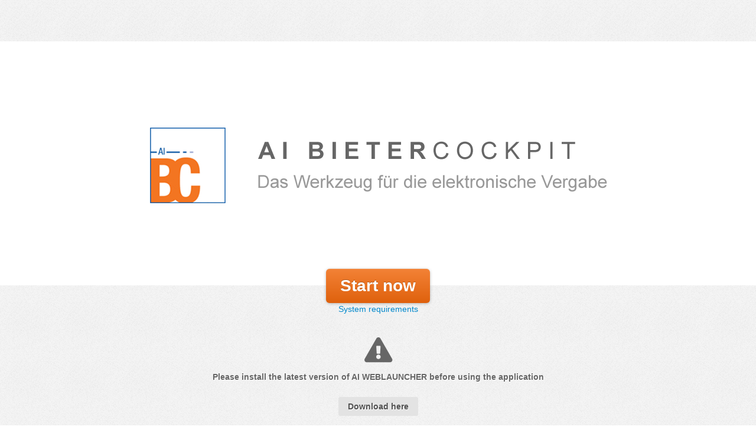

--- FILE ---
content_type: text/html;charset=UTF-8
request_url: https://www.bietercockpit.de/index.html;jsessionid=C3C2511919909DB29C793D42E7B1A19A
body_size: 2225
content:
    
    
    <!DOCTYPE html>
<html xml:lang="en" lang="de">
<head>
    <meta charset="utf-8"/>
<title>AI BIETERCOCKPIT : Home</title>
<meta http-equiv="Content-Type" content="text/html; charset=utf-8"/>
<meta name="viewport" content="width=device-width, initial-scale=1.0"/>
<meta name="description" content=""/>
<meta name="author" content=""/>

<!-- Le styles -->
<link href="/bootstrap/css/bootstrap.css;jsessionid=C28A6AB5710E29C96952AAC83883EC9C" rel="stylesheet"/>
<link href="/res/css/bietercockpit.css;jsessionid=C28A6AB5710E29C96952AAC83883EC9C" rel="stylesheet"/>
<link href="/res/css/license.css;jsessionid=C28A6AB5710E29C96952AAC83883EC9C" rel="stylesheet"/>
<link href="/bootstrap/css/bootstrap-responsive.css;jsessionid=C28A6AB5710E29C96952AAC83883EC9C" rel="stylesheet"/>
<link href="/res/css/listelement.css;jsessionid=C28A6AB5710E29C96952AAC83883EC9C" rel="stylesheet">
<link href="/res/images/fontawesome/css/all.min.css;jsessionid=C28A6AB5710E29C96952AAC83883EC9C" rel="stylesheet">

<!-- HTML5 shim, for IE6-8 support of HTML5 elements -->
<!--[if lt IE 9]>
  <script src="./bootstrap/js/html5shiv.js"></script>
<![endif]-->

<!-- Fav and touch icons -->
<link rel="apple-touch-icon" sizes="120x120" href="/res/images/favicon/apple-touch-icon.png;jsessionid=C28A6AB5710E29C96952AAC83883EC9C">
<link rel="icon" type="image/png" sizes="32x32" href="/res/images/favicon/favicon-32x32.png;jsessionid=C28A6AB5710E29C96952AAC83883EC9C">
<link rel="icon" type="image/png" sizes="16x16" href="/res/images/favicon/favicon-16x16.png;jsessionid=C28A6AB5710E29C96952AAC83883EC9C">
<link rel="manifest" href="/res/images/favicon/site.webmanifest;jsessionid=C28A6AB5710E29C96952AAC83883EC9C">
<link rel="mask-icon" href="/res/images/favicon/safari-pinned-tab.svg;jsessionid=C28A6AB5710E29C96952AAC83883EC9C" color="#5bbad5">
<link rel="shortcut icon" href="/res/images/favicon/favicon.ico;jsessionid=C28A6AB5710E29C96952AAC83883EC9C">
<meta name="msapplication-TileColor" content="#da532c">
<meta name="msapplication-config" content="/res/images/favicon/browserconfig.xml;jsessionid=C28A6AB5710E29C96952AAC83883EC9C">
<meta name="theme-color" content="#ffffff"></head>
<body>
            <div class="body">
    <div class="fixed-container container header">
        <h3 class="muted"></h3>
    </div>

    <!-- Jumbotron -->
    <div class="jumbotron">
        <img src='        /res/images/bc-title.png;jsessionid=C28A6AB5710E29C96952AAC83883EC9C
'>
    </div>

    <div id="start-button">
        <a class="btn btn-large btn-primary" href="#" type="button" data-toggle="modal"
           data-target="#aiwlLauncher">    Start now
</a>
        <br/>
        <a title="    System requirements
"
           href='        /./res/docs/AI-BC_Systemvoraussetzungen.pdf;jsessionid=C28A6AB5710E29C96952AAC83883EC9C
'>
                System requirements
        </a>
    </div>

    <div id="weblaunchinfo-message-content">
        <div><i class="fas fa-exclamation-triangle fa-3x"></i></div>
        <p>
            <strong>
                    Please install the latest version of <b>AI WEB</b>LAUNCHER before using the application
            </strong>
        </p>
        <a href="./install.html">    Download here
</a>
    </div>

    <!-- Just for fixed space -->
    <div class="row-fluid content">
        <div class="fixed-container container">
        </div>
    </div>

    <div class="clear"></div>
</div>

<div class="modal fade" id="aiwlLauncher" tabindex="-1" role="dialog" aria-labelledby="aiwlLauncherLabel"
     aria-hidden="true" style="display: none">
    <div class="modal-dialog">
        <div class="modal-content">
            <div class="modal-header red-header text-center text-white">
                <span style="padding-right: 3px;"><i class="fas fa-exclamation-triangle"></i></span><span>    To use the application you need the program <b>AI WEB</b>LAUNCHER
</span>
            </div>
            <div class="modal-body">
                <h3 class="text-center color-main" style="font-size: 1.2rem;">    Is the <b>AI WEB</b>LAUNCHER already installed?
</h3>
                <div class="text-center" style="padding-bottom: 25px;">
                    <u><a class="color-main" target="_blank" href="./faq.html">    What is that?
</a></u>
                </div>
                <div class="modal-column" style="border-right: 1px solid;">
                    <div class="cross-icon"></div>
                    <div class="arrow-down"></div>
                    <div class="text-center"><a id="installAIWL" class="btn btn-primary text-center" role="button"
                                                target="_blank" href="./install.html">    Install <b>AI WEB</b>LAUNCHER
</a></div>
                </div>
                <div class="modal-column">
                    <div class="checkmark-icon"></div>
                    <div class="arrow-down"></div>
                    <div class="text-center"><a id="downloadLink" class="btn btn-primary text-center" role="button"
                                                href="">    Start <b>AI BIDDING</b>COCKPIT
</a></div>
                </div>
            </div>
        </div>
        <div class="modal-footer" style="border-top: 0">
            <p class="text-center color-main"><span><i class="fas fa-exclamation-triangle"></i></span>    The application does not start? Use our <a class="color-main" target="_blank" href="./faq.html">FAQ section</a>
</p>
            <p class="text-center color-main">    Do you need further help? Please use our <a class="color-main" target="_blank" href="./support.html">service hotline</a>
</p>
        </div>
    </div>
</div>    
    <!-- FOOTER -->
<div class="footer">
    <div class="fixed-container container">
        <div class="service">
            <p>
                <a title="    FAQ
" href="./faq.html">    FAQ
</a>
                <a title="    Service hotline
" href="./support.html">    Service hotline
</a>
            </p>
            <br><br><br>
        </div>
        <ul>
            <li><a title="    Home
" href="./index.html">    Home
</a></li>
            <li><a title="    User Manual
"
                   href='        /res/docs/AI-BC_Benutzerhandbuch.pdf;jsessionid=C28A6AB5710E29C96952AAC83883EC9C
'>    User Manual
</a>
            </li>
            <li><a title="    Signature Cards
"
                   href="res/docs/AI-BC_Signaturkarten_Kartenleser.pdf">    Signature Cards
</a>
            </li>
        </ul>
        <div class="copyright">
            <p>
                    Copyright &#169; <span id="year"></span> Administration Intelligence AG
 | <a
                    title="    Data privacy statement
" href="./privacy.html">    Data privacy statement
</a>
                | <a title="    Terms of use
" href="./terms.html">    Terms of use
</a>
                | <a title="    Company details
" href="legal-details.html">    Company details
</a>
                | <a title="EN" href="?language=en_US">EN</a> | <a title="DE" href="?language=de_DE">DE</a>
            </p>
        </div>

    </div>
</div>
    <script type="text/javascript" src="/res/js/jquery-1.8.3.js;jsessionid=C28A6AB5710E29C96952AAC83883EC9C"></script>
<script type="text/javascript" src="/res/js/faq.js;jsessionid=C28A6AB5710E29C96952AAC83883EC9C"></script>
<script type="text/javascript" src="/bootstrap/js/bootstrap.js;jsessionid=C28A6AB5710E29C96952AAC83883EC9C"></script>
<script type="text/javascript">
    var locale = "${language}";
</script>

<script type="text/javascript" src="/res/js/download.js;jsessionid=C28A6AB5710E29C96952AAC83883EC9C"></script>
<script type="text/javascript">
    $('#year').text(new Date().getFullYear());
</script>
</body>
</html>

--- FILE ---
content_type: text/css
request_url: https://www.bietercockpit.de/res/css/bietercockpit.css;jsessionid=C28A6AB5710E29C96952AAC83883EC9C
body_size: 2156
content:
body, html {
    height: 100%;
    font-family: omnes-pro, arial, sans-serif;
    background: url("../images/background.gif") repeat scroll 0 0 transparent;
}

h1 {
    color: #666666;
    font-size: 22px;
    margin: 30px 0 10px;
}

h2 {
    color: #666666;
    font-size: 18px;
    margin: 20px 0 0;
}

h3 {
    color: #666666;
    font-size: 16px;
    margin: 10px 0 0;
    padding: 0 0;
}

h5 {
    color: #666666;
    background: url(../images/arrow-right.png) 0 0 no-repeat;
    margin: 10px 0 0;
    padding: 0 0;
    padding-left: 18px;
}

.body {
    height: auto !important;
    margin: 0 auto -130px;
    min-height: 100%;
    background: url("../images/background.gif") repeat scroll 0 0 transparent;
}

.body:after {
    clear: both;
    content: "";
    display: block;
}

a:link, a:active, a:visited {
    outline: medium none;
    text-decoration: none;
}

ul {
    list-style: none outside none;
}

/* Custom container */
.container {
    margin: 0 auto;
}

.fixed-container {
    max-width: 800px;
}

.header {
    height: 70px;
}

.header-border {
    height: 3px;
    background-color: #FFFFFF;
}

h1.titleicon {
    color: #666666;
    text-indent: 60px;
    font-size: 20px;
    padding: 10px 0;
    letter-spacing: 3px;
}

#faq .titleicon {
    background: url("../images/faq.png") no-repeat;
}

#legaldetails .titleicon {
    background: url("../images/legal-details.png") no-repeat;
}

#terms .titleicon {
    background: url("../images/law.png") no-repeat;
}

#privacy .titleicon {
    background: url("../images/privacy.png") no-repeat;
}

#support .titleicon {
    background: url("../images/support.png") no-repeat;
}

#impressum .titleicon {
    background: url("../images/impressum.png") no-repeat;
}

#mail .titleicon {
    background: url("../images/email.png") no-repeat;
}

#software .titleicon {
    background: url("../images/box_software.png") no-repeat;
}

#install .titleicon {
    background: url("../images/first-steps.png") no-repeat;
}

/* Main marketing message and sign up button */
.jumbotron {
    padding: 140px 0 7%;
    margin: 0 0 0 0;
    text-align: center;
    background-color: #FFFFFF;
}

.display_block {
    display: block;
}

.display_none {
    display: none;
}

/* Start Button für die Anwendung */
#start-button .btn {
    border: 0 none;
    border-radius: 6px 6px 6px 6px;
    box-shadow: 0 1px 0 rgba(255, 255, 255, 0.1) inset, 0 1px 5px rgba(0, 0, 0, 0.25);
    color: #FFFFFF;
    font-size: 24px;
    font-weight: 200;
    padding: 19px 24px;
    transition: none 0s ease 0s;
}

#start-button .btn:hover {
    box-shadow: 0 1px 0 rgba(255, 255, 255, 0.1) inset, 0 1px 5px rgba(0, 0, 0, 0.25);
}

#start-button .btn:active {
    box-shadow: 0 2px 4px rgba(0, 0, 0, 0.1) inset, 0 1px 0 rgba(255, 255, 255, 0.1);
}

#start-button {
    padding: 15px 0 0 0;
    text-align: center;
    background: url("../images/background-button.png") repeat scroll 0 0 transparent;
}

#start-button .btn-primary {
    font-size: 2em;
    font-weight: bold;
}

#start-button .btn-primary {
    background-color: #F38236;
    background-image: linear-gradient(to bottom, #F38236, #DF610D);
}

#start-button .btn-primary:hover, .btn-primary:focus, .btn-primary:active, .btn-primary.active, .btn-primary.disabled, .btn-primary[disabled] {
    background-color: #DF610D;
}

#installAIWL.btn, #downloadLink.btn {
    font-size: 0.9rem;
    padding: 6px 12px 6px 12px;
}

#downloadLink.btn-primary {
    background-color: #2159a2;
    border-color: #2159a2;
    background-image: none;
}

#downloadLink.btn-primary:hover, #downloadLink.btn-primary:focus, #downloadLink.btn-primary:active, #downloadLink.btn-primary.disabled, #downloadLink.btn-primary[disabled] {
    background-color: #2e6da4;
    border-color: #2e6da4;
}

#installAIWL.btn-primary {
    background-color: #ffffff;
    border-color: #2159a2;
    color: #2159a2;
    background-image: none;
    text-shadow: none;
}

#installAIWL.btn-primary:hover, #installAIWL.btn-primary:focus, #installAIWL.btn-primary:active, #installAIWL.btn-primary.disabled, #installAIWL.btn-primary[disabled] {
    background-color: #2159a2;
    border-color: #2159a2;
    color: #ffffff;
}

/* Install Page */
#install h2 {
    background: #e3e3e3;
    padding: 0 8px;
    border-radius: 2px;
}

#install small {
    color: #777777;
}

#install a {
    text-decoration: underline;
}

#install a:hover {
    color: #268BD2;
}

#os-downloadsection {
    padding-bottom: 150px;
}

/* content */
.content {
    padding: 20px 0 150px 0;
}

.content p {
    padding: 10px 0;
    color: #4B5056;
    font-size: 1.2em;
    line-height: 1.2em;
}

.span3 {
    text-align: center;
}

.clear {
    clear: both;
    display: block;
    height: 1px;
}

/* Footer der Seite */
.footer {
    background: url("../images/dark-background.gif") repeat scroll 0 0 transparent;
    height: 130px;
    overflow: hidden;
    min-width: 800px;
    width: 100%;
    font-weight: 500;
    text-shadow: 1px 1px 1px #FFFFFF;
    vertical-align: baseline;
    color: #666666;
}

.footer a {
    color: #649EBF;
}

.footer a:hover {
    color: #F38236;
}

.footer .service {
    float: right;
    margin: 15px 0 0;
}

.footer .service a {
    text-transform: uppercase;
    margin-left: 30px;
}

.footer .service p {
    margin: 0;
}

.footer .service-info {
    font-size: 0.8em;
}

.footer .footer_block {
    margin: 0 auto;
    max-width: 800px;
    position: relative;
    width: 90%;
}

.footer ul {
    float: left;
    margin: 15px 0 0;
}

.footer li a {
    color: #649EBF;
    padding: 30px 0 0;
    text-transform: uppercase;
}

.footer li {
    display: inline;
    margin: 0 30px 0 0;
}

.footer .copyright {
    float: left;
}

.footer .copyright p {
    margin: 10px 0;
}

.text-white {
    margin: 0;
    font-size: 0.75rem;
    color: #fff;
}

.red-header {
    background-color: #b75f5d;
    border-top-left-radius: 5px;
    border-top-right-radius: 5px;
}

.modal-column {
    float: left;
    box-sizing: border-box;
    width: 50%;
    padding: 20px 20px 30px 10px;
}

.cross-icon {
    text-align: center;
    position: relative;
    border-color: #b50000;
}

.cross-icon::before {
    content: "\2A09";
    color: #b50000;
    font-size: 60px;
    position: absolute;
    margin: auto;
    left: 0;
    right: 0;
    top: 35px;
}

.checkmark-icon {
    text-align: center;
    position: relative;
    border-color: #5a9e5a;
}

.checkmark-icon::before {
    border: 0 solid #5a9e5a;
    border-right-width: 4px;
    border-bottom-width: 4px;
    position: absolute;
    content: "";
    height: 45px;
    width: 25px;
    transform: rotate(43deg);
    margin: auto;
    left: 0;
    right: 0;
    top: 15px;
}

.checkmark-icon::after, .cross-icon::after {
    content: "";
    height: 85px;
    width: 85px;
    border: 4px solid;
    border-color: inherit;
    display: inline-block;
    border-radius: 100%;
}

.arrow-down {
    height: 60px;
    margin: 30px 0;
    position: relative;
}

.arrow-down::before {
    content: "";
    position: absolute;
    left: 0;
    right: 0;
    top: 0;
    margin: auto;
    height: 100%;
    width: 4px;
    background: #949494;
}

.arrow-down::after {
    content: "";
    position: absolute;
    left: 0;
    right: 0;
    bottom: 3px;
    margin: auto;
    height: 40px;
    width: 40px;
    border: 0 solid #949494;
    border-right-width: 4px;
    border-bottom-width: 4px;
    transform: rotate(45deg);
}

.color-main {
    color: #2159a2;
}

.modal-footer a {
    text-decoration: underline;
}

.modal-footer a:hover {
    color: #2159a2;
    text-decoration: underline;
}

.modal-backdrop, .modal-backdrop.fade.in {
    opacity: 0.5;
}

.mb-3{
    margin-bottom: 1rem;
}

#weblaunchinfo-message-content {
    padding-top: 3%;
    margin: auto;
    text-align: center;
}

#weblaunchinfo-message-content i {
    color: #666666;
}

#weblaunchinfo-message-content p {
    color: #666666;
    padding-top: 15px;
    padding-bottom: 20px;
    font-size: 14px;
    text-shadow: 1px 1px 1px #FFFFFF;
}

#weblaunchinfo-message-content a {
    padding: 8px 16px;
    font-size: 14px;
    font-weight: bold;
    background-color: #e3e3e3;
    text-shadow: 1px 1px 1px #FFFFFF;
    color: #515151;
    border-radius: 3px;
}

#weblaunchinfo-message-content a:hover, a:active {
    background-color: #dddddd;
}

.grey-hr {
    border-color: #cacaca;
}

.grey-text {
    color: #666666;
}

figcaption{
    padding-top: .3rem;
}

figure{
    margin-bottom: 1.5rem;
}

--- FILE ---
content_type: text/css
request_url: https://www.bietercockpit.de/res/css/license.css;jsessionid=C28A6AB5710E29C96952AAC83883EC9C
body_size: 324
content:
.page-title {
    font-size: 164%;
    font-weight: bold;
}

.product {
    background-color: #c3d9ff;
    border-radius: 5px;
    margin-top: 16px;
    overflow: auto;
    padding: 2px;
}

.product .title {
    float: left;
    font-size: 110%;
    font-weight: bold;
    margin: 3px;
}

.product .homepage {
    float: right;
    margin: 3px;
    text-align: right;
}

.product .homepage::after {
    content: " - ";
}

.product .show {
    float: right;
    margin: 3px;
    text-align: right;
}

.licence {
    background-color: #e8eef7;
    border-radius: 3px;
    clear: both;
    display: none;
    padding: 16px;
}

.licence h3 {
    margin-top: 0;
}

.licence pre {
    white-space: pre-wrap;
}

.dialog #print-link,
.dialog .homepage {
    display: none;
}

--- FILE ---
content_type: text/css
request_url: https://www.bietercockpit.de/bootstrap/css/bootstrap-responsive.css;jsessionid=C28A6AB5710E29C96952AAC83883EC9C
body_size: 4344
content:
/*!
 * Bootstrap Responsive v2.3.2
 *
 * Copyright 2013 Twitter, Inc
 * Licensed under the Apache License v2.0
 * http://www.apache.org/licenses/LICENSE-2.0
 *
 * Designed and built with all the love in the world by @mdo and @fat.
 */

.clearfix {
    *zoom: 1;
}

.clearfix:before,
.clearfix:after {
    display: table;
    line-height: 0;
    content: "";
}

.clearfix:after {
    clear: both;
}

.hide-text {
    font: 0/0 a;
    color: transparent;
    text-shadow: none;
    background-color: transparent;
    border: 0;
}

.input-block-level {
    display: block;
    width: 100%;
    min-height: 30px;
    -webkit-box-sizing: border-box;
    -moz-box-sizing: border-box;
    box-sizing: border-box;
}

@-ms-viewport {
    width: device-width;
}

.hidden {
    display: none;
    visibility: hidden;
}

.visible-phone {
    display: none !important;
}

.visible-tablet {
    display: none !important;
}

.hidden-desktop {
    display: none !important;
}

.visible-desktop {
    display: inherit !important;
}

@media (min-width: 768px) and (max-width: 979px) {
    .hidden-desktop {
        display: inherit !important;
    }

    .visible-desktop {
        display: none !important;
    }

    .visible-tablet {
        display: inherit !important;
    }

    .hidden-tablet {
        display: none !important;
    }
}

@media (max-width: 767px) {
    .hidden-desktop {
        display: inherit !important;
    }

    .visible-desktop {
        display: none !important;
    }

    .visible-phone {
        display: inherit !important;
    }

    .hidden-phone {
        display: none !important;
    }
}

.visible-print {
    display: none !important;
}

@media print {
    .visible-print {
        display: inherit !important;
    }

    .hidden-print {
        display: none !important;
    }
}

@media (min-width: 1200px) {
    .row {
        margin-left: -30px;
        *zoom: 1;
    }

    .row:before,
    .row:after {
        display: table;
        line-height: 0;
        content: "";
    }

    .row:after {
        clear: both;
    }

    [class*="span"] {
        float: left;
        min-height: 1px;
        margin-left: 30px;
    }

    .container,
    .navbar-static-top .container,
    .navbar-fixed-top .container,
    .navbar-fixed-bottom .container {
        width: 1170px;
    }

    .span12 {
        width: 1170px;
    }

    .span11 {
        width: 1070px;
    }

    .span10 {
        width: 970px;
    }

    .span9 {
        width: 870px;
    }

    .span8 {
        width: 770px;
    }

    .span7 {
        width: 670px;
    }

    .span6 {
        width: 570px;
    }

    .span5 {
        width: 470px;
    }

    .span4 {
        width: 370px;
    }

    .span3 {
        width: 270px;
    }

    .span2 {
        width: 170px;
    }

    .span1 {
        width: 70px;
    }

    .offset12 {
        margin-left: 1230px;
    }

    .offset11 {
        margin-left: 1130px;
    }

    .offset10 {
        margin-left: 1030px;
    }

    .offset9 {
        margin-left: 930px;
    }

    .offset8 {
        margin-left: 830px;
    }

    .offset7 {
        margin-left: 730px;
    }

    .offset6 {
        margin-left: 630px;
    }

    .offset5 {
        margin-left: 530px;
    }

    .offset4 {
        margin-left: 430px;
    }

    .offset3 {
        margin-left: 330px;
    }

    .offset2 {
        margin-left: 230px;
    }

    .offset1 {
        margin-left: 130px;
    }

    .row-fluid {
        width: 100%;
        *zoom: 1;
    }

    .row-fluid:before,
    .row-fluid:after {
        display: table;
        line-height: 0;
        content: "";
    }

    .row-fluid:after {
        clear: both;
    }

    .row-fluid [class*="span"] {
        display: block;
        float: left;
        width: 100%;
        min-height: 30px;
        margin-left: 2.564102564102564%;
        *margin-left: 2.5109110747408616%;
        -webkit-box-sizing: border-box;
        -moz-box-sizing: border-box;
        box-sizing: border-box;
    }

    .row-fluid [class*="span"]:first-child {
        margin-left: 0;
    }

    .row-fluid .controls-row [class*="span"] + [class*="span"] {
        margin-left: 2.564102564102564%;
    }

    .row-fluid .span12 {
        width: 100%;
        *width: 99.94680851063829%;
    }

    .row-fluid .span11 {
        width: 91.45299145299145%;
        *width: 91.39979996362975%;
    }

    .row-fluid .span10 {
        width: 82.90598290598291%;
        *width: 82.8527914166212%;
    }

    .row-fluid .span9 {
        width: 74.35897435897436%;
        *width: 74.30578286961266%;
    }

    .row-fluid .span8 {
        width: 65.81196581196582%;
        *width: 65.75877432260411%;
    }

    .row-fluid .span7 {
        width: 57.26495726495726%;
        *width: 57.21176577559556%;
    }

    .row-fluid .span6 {
        width: 48.717948717948715%;
        *width: 48.664757228587014%;
    }

    .row-fluid .span5 {
        width: 40.17094017094017%;
        *width: 40.11774868157847%;
    }

    .row-fluid .span4 {
        width: 31.623931623931625%;
        *width: 31.570740134569924%;
    }

    .row-fluid .span3 {
        width: 23.076923076923077%;
        *width: 23.023731587561375%;
    }

    .row-fluid .span2 {
        width: 14.52991452991453%;
        *width: 14.476723040552828%;
    }

    .row-fluid .span1 {
        width: 5.982905982905983%;
        *width: 5.929714493544281%;
    }

    .row-fluid .offset12 {
        margin-left: 105.12820512820512%;
        *margin-left: 105.02182214948171%;
    }

    .row-fluid .offset12:first-child {
        margin-left: 102.56410256410257%;
        *margin-left: 102.45771958537915%;
    }

    .row-fluid .offset11 {
        margin-left: 96.58119658119658%;
        *margin-left: 96.47481360247316%;
    }

    .row-fluid .offset11:first-child {
        margin-left: 94.01709401709402%;
        *margin-left: 93.91071103837061%;
    }

    .row-fluid .offset10 {
        margin-left: 88.03418803418803%;
        *margin-left: 87.92780505546462%;
    }

    .row-fluid .offset10:first-child {
        margin-left: 85.47008547008548%;
        *margin-left: 85.36370249136206%;
    }

    .row-fluid .offset9 {
        margin-left: 79.48717948717949%;
        *margin-left: 79.38079650845607%;
    }

    .row-fluid .offset9:first-child {
        margin-left: 76.92307692307693%;
        *margin-left: 76.81669394435352%;
    }

    .row-fluid .offset8 {
        margin-left: 70.94017094017094%;
        *margin-left: 70.83378796144753%;
    }

    .row-fluid .offset8:first-child {
        margin-left: 68.37606837606839%;
        *margin-left: 68.26968539734497%;
    }

    .row-fluid .offset7 {
        margin-left: 62.393162393162385%;
        *margin-left: 62.28677941443899%;
    }

    .row-fluid .offset7:first-child {
        margin-left: 59.82905982905982%;
        *margin-left: 59.72267685033642%;
    }

    .row-fluid .offset6 {
        margin-left: 53.84615384615384%;
        *margin-left: 53.739770867430444%;
    }

    .row-fluid .offset6:first-child {
        margin-left: 51.28205128205128%;
        *margin-left: 51.175668303327875%;
    }

    .row-fluid .offset5 {
        margin-left: 45.299145299145295%;
        *margin-left: 45.1927623204219%;
    }

    .row-fluid .offset5:first-child {
        margin-left: 42.73504273504273%;
        *margin-left: 42.62865975631933%;
    }

    .row-fluid .offset4 {
        margin-left: 36.75213675213675%;
        *margin-left: 36.645753773413354%;
    }

    .row-fluid .offset4:first-child {
        margin-left: 34.18803418803419%;
        *margin-left: 34.081651209310785%;
    }

    .row-fluid .offset3 {
        margin-left: 28.205128205128204%;
        *margin-left: 28.0987452264048%;
    }

    .row-fluid .offset3:first-child {
        margin-left: 25.641025641025642%;
        *margin-left: 25.53464266230224%;
    }

    .row-fluid .offset2 {
        margin-left: 19.65811965811966%;
        *margin-left: 19.551736679396257%;
    }

    .row-fluid .offset2:first-child {
        margin-left: 17.094017094017094%;
        *margin-left: 16.98763411529369%;
    }

    .row-fluid .offset1 {
        margin-left: 11.11111111111111%;
        *margin-left: 11.004728132387708%;
    }

    .row-fluid .offset1:first-child {
        margin-left: 8.547008547008547%;
        *margin-left: 8.440625568285142%;
    }

    input,
    textarea,
    .uneditable-input {
        margin-left: 0;
    }

    .controls-row [class*="span"] + [class*="span"] {
        margin-left: 30px;
    }

    input.span12,
    textarea.span12,
    .uneditable-input.span12 {
        width: 1156px;
    }

    input.span11,
    textarea.span11,
    .uneditable-input.span11 {
        width: 1056px;
    }

    input.span10,
    textarea.span10,
    .uneditable-input.span10 {
        width: 956px;
    }

    input.span9,
    textarea.span9,
    .uneditable-input.span9 {
        width: 856px;
    }

    input.span8,
    textarea.span8,
    .uneditable-input.span8 {
        width: 756px;
    }

    input.span7,
    textarea.span7,
    .uneditable-input.span7 {
        width: 656px;
    }

    input.span6,
    textarea.span6,
    .uneditable-input.span6 {
        width: 556px;
    }

    input.span5,
    textarea.span5,
    .uneditable-input.span5 {
        width: 456px;
    }

    input.span4,
    textarea.span4,
    .uneditable-input.span4 {
        width: 356px;
    }

    input.span3,
    textarea.span3,
    .uneditable-input.span3 {
        width: 256px;
    }

    input.span2,
    textarea.span2,
    .uneditable-input.span2 {
        width: 156px;
    }

    input.span1,
    textarea.span1,
    .uneditable-input.span1 {
        width: 56px;
    }

    .thumbnails {
        margin-left: -30px;
    }

    .thumbnails > li {
        margin-left: 30px;
    }

    .row-fluid .thumbnails {
        margin-left: 0;
    }
}

@media (min-width: 768px) and (max-width: 979px) {
    .row {
        margin-left: -20px;
        *zoom: 1;
    }

    .row:before,
    .row:after {
        display: table;
        line-height: 0;
        content: "";
    }

    .row:after {
        clear: both;
    }

    [class*="span"] {
        float: left;
        min-height: 1px;
        margin-left: 20px;
    }

    .container,
    .navbar-static-top .container,
    .navbar-fixed-top .container,
    .navbar-fixed-bottom .container {
        width: 724px;
    }

    .span12 {
        width: 724px;
    }

    .span11 {
        width: 662px;
    }

    .span10 {
        width: 600px;
    }

    .span9 {
        width: 538px;
    }

    .span8 {
        width: 476px;
    }

    .span7 {
        width: 414px;
    }

    .span6 {
        width: 352px;
    }

    .span5 {
        width: 290px;
    }

    .span4 {
        width: 228px;
    }

    .span3 {
        width: 166px;
    }

    .span2 {
        width: 104px;
    }

    .span1 {
        width: 42px;
    }

    .offset12 {
        margin-left: 764px;
    }

    .offset11 {
        margin-left: 702px;
    }

    .offset10 {
        margin-left: 640px;
    }

    .offset9 {
        margin-left: 578px;
    }

    .offset8 {
        margin-left: 516px;
    }

    .offset7 {
        margin-left: 454px;
    }

    .offset6 {
        margin-left: 392px;
    }

    .offset5 {
        margin-left: 330px;
    }

    .offset4 {
        margin-left: 268px;
    }

    .offset3 {
        margin-left: 206px;
    }

    .offset2 {
        margin-left: 144px;
    }

    .offset1 {
        margin-left: 82px;
    }

    .row-fluid {
        width: 100%;
        *zoom: 1;
    }

    .row-fluid:before,
    .row-fluid:after {
        display: table;
        line-height: 0;
        content: "";
    }

    .row-fluid:after {
        clear: both;
    }

    .row-fluid [class*="span"] {
        display: block;
        float: left;
        width: 100%;
        min-height: 30px;
        margin-left: 2.7624309392265194%;
        *margin-left: 2.709239449864817%;
        -webkit-box-sizing: border-box;
        -moz-box-sizing: border-box;
        box-sizing: border-box;
    }

    .row-fluid [class*="span"]:first-child {
        margin-left: 0;
    }

    .row-fluid .controls-row [class*="span"] + [class*="span"] {
        margin-left: 2.7624309392265194%;
    }

    .row-fluid .span12 {
        width: 100%;
        *width: 99.94680851063829%;
    }

    .row-fluid .span11 {
        width: 91.43646408839778%;
        *width: 91.38327259903608%;
    }

    .row-fluid .span10 {
        width: 82.87292817679558%;
        *width: 82.81973668743387%;
    }

    .row-fluid .span9 {
        width: 74.30939226519337%;
        *width: 74.25620077583166%;
    }

    .row-fluid .span8 {
        width: 65.74585635359117%;
        *width: 65.69266486422946%;
    }

    .row-fluid .span7 {
        width: 57.18232044198895%;
        *width: 57.12912895262725%;
    }

    .row-fluid .span6 {
        width: 48.61878453038674%;
        *width: 48.56559304102504%;
    }

    .row-fluid .span5 {
        width: 40.05524861878453%;
        *width: 40.00205712942283%;
    }

    .row-fluid .span4 {
        width: 31.491712707182323%;
        *width: 31.43852121782062%;
    }

    .row-fluid .span3 {
        width: 22.92817679558011%;
        *width: 22.87498530621841%;
    }

    .row-fluid .span2 {
        width: 14.3646408839779%;
        *width: 14.311449394616199%;
    }

    .row-fluid .span1 {
        width: 5.801104972375691%;
        *width: 5.747913483013988%;
    }

    .row-fluid .offset12 {
        margin-left: 105.52486187845304%;
        *margin-left: 105.41847889972962%;
    }

    .row-fluid .offset12:first-child {
        margin-left: 102.76243093922652%;
        *margin-left: 102.6560479605031%;
    }

    .row-fluid .offset11 {
        margin-left: 96.96132596685082%;
        *margin-left: 96.8549429881274%;
    }

    .row-fluid .offset11:first-child {
        margin-left: 94.1988950276243%;
        *margin-left: 94.09251204890089%;
    }

    .row-fluid .offset10 {
        margin-left: 88.39779005524862%;
        *margin-left: 88.2914070765252%;
    }

    .row-fluid .offset10:first-child {
        margin-left: 85.6353591160221%;
        *margin-left: 85.52897613729868%;
    }

    .row-fluid .offset9 {
        margin-left: 79.8342541436464%;
        *margin-left: 79.72787116492299%;
    }

    .row-fluid .offset9:first-child {
        margin-left: 77.07182320441989%;
        *margin-left: 76.96544022569647%;
    }

    .row-fluid .offset8 {
        margin-left: 71.2707182320442%;
        *margin-left: 71.16433525332079%;
    }

    .row-fluid .offset8:first-child {
        margin-left: 68.50828729281768%;
        *margin-left: 68.40190431409427%;
    }

    .row-fluid .offset7 {
        margin-left: 62.70718232044199%;
        *margin-left: 62.600799341718584%;
    }

    .row-fluid .offset7:first-child {
        margin-left: 59.94475138121547%;
        *margin-left: 59.838368402492065%;
    }

    .row-fluid .offset6 {
        margin-left: 54.14364640883978%;
        *margin-left: 54.037263430116376%;
    }

    .row-fluid .offset6:first-child {
        margin-left: 51.38121546961326%;
        *margin-left: 51.27483249088986%;
    }

    .row-fluid .offset5 {
        margin-left: 45.58011049723757%;
        *margin-left: 45.47372751851417%;
    }

    .row-fluid .offset5:first-child {
        margin-left: 42.81767955801105%;
        *margin-left: 42.71129657928765%;
    }

    .row-fluid .offset4 {
        margin-left: 37.01657458563536%;
        *margin-left: 36.91019160691196%;
    }

    .row-fluid .offset4:first-child {
        margin-left: 34.25414364640884%;
        *margin-left: 34.14776066768544%;
    }

    .row-fluid .offset3 {
        margin-left: 28.45303867403315%;
        *margin-left: 28.346655695309746%;
    }

    .row-fluid .offset3:first-child {
        margin-left: 25.69060773480663%;
        *margin-left: 25.584224756083227%;
    }

    .row-fluid .offset2 {
        margin-left: 19.88950276243094%;
        *margin-left: 19.783119783707537%;
    }

    .row-fluid .offset2:first-child {
        margin-left: 17.12707182320442%;
        *margin-left: 17.02068884448102%;
    }

    .row-fluid .offset1 {
        margin-left: 11.32596685082873%;
        *margin-left: 11.219583872105325%;
    }

    .row-fluid .offset1:first-child {
        margin-left: 8.56353591160221%;
        *margin-left: 8.457152932878806%;
    }

    input,
    textarea,
    .uneditable-input {
        margin-left: 0;
    }

    .controls-row [class*="span"] + [class*="span"] {
        margin-left: 20px;
    }

    input.span12,
    textarea.span12,
    .uneditable-input.span12 {
        width: 710px;
    }

    input.span11,
    textarea.span11,
    .uneditable-input.span11 {
        width: 648px;
    }

    input.span10,
    textarea.span10,
    .uneditable-input.span10 {
        width: 586px;
    }

    input.span9,
    textarea.span9,
    .uneditable-input.span9 {
        width: 524px;
    }

    input.span8,
    textarea.span8,
    .uneditable-input.span8 {
        width: 462px;
    }

    input.span7,
    textarea.span7,
    .uneditable-input.span7 {
        width: 400px;
    }

    input.span6,
    textarea.span6,
    .uneditable-input.span6 {
        width: 338px;
    }

    input.span5,
    textarea.span5,
    .uneditable-input.span5 {
        width: 276px;
    }

    input.span4,
    textarea.span4,
    .uneditable-input.span4 {
        width: 214px;
    }

    input.span3,
    textarea.span3,
    .uneditable-input.span3 {
        width: 152px;
    }

    input.span2,
    textarea.span2,
    .uneditable-input.span2 {
        width: 90px;
    }

    input.span1,
    textarea.span1,
    .uneditable-input.span1 {
        width: 28px;
    }
}

@media (max-width: 767px) {
    body {
        padding-right: 20px;
        padding-left: 20px;
    }

    .navbar-fixed-top,
    .navbar-fixed-bottom,
    .navbar-static-top {
        margin-right: -20px;
        margin-left: -20px;
    }

    .container-fluid {
        padding: 0;
    }

    .dl-horizontal dt {
        float: none;
        width: auto;
        clear: none;
        text-align: left;
    }

    .dl-horizontal dd {
        margin-left: 0;
    }

    .container {
        width: auto;
    }

    .row-fluid {
        width: 100%;
    }

    .row,
    .thumbnails {
        margin-left: 0;
    }

    .thumbnails > li {
        float: none;
        margin-left: 0;
    }

    [class*="span"],
    .uneditable-input[class*="span"],
    .row-fluid [class*="span"] {
        display: block;
        float: none;
        width: 100%;
        margin-left: 0;
        -webkit-box-sizing: border-box;
        -moz-box-sizing: border-box;
        box-sizing: border-box;
    }

    .span12,
    .row-fluid .span12 {
        width: 100%;
        -webkit-box-sizing: border-box;
        -moz-box-sizing: border-box;
        box-sizing: border-box;
    }

    .row-fluid [class*="offset"]:first-child {
        margin-left: 0;
    }

    .input-large,
    .input-xlarge,
    .input-xxlarge,
    input[class*="span"],
    select[class*="span"],
    textarea[class*="span"],
    .uneditable-input {
        display: block;
        width: 100%;
        min-height: 30px;
        -webkit-box-sizing: border-box;
        -moz-box-sizing: border-box;
        box-sizing: border-box;
    }

    .input-prepend input,
    .input-append input,
    .input-prepend input[class*="span"],
    .input-append input[class*="span"] {
        display: inline-block;
        width: auto;
    }

    .controls-row [class*="span"] + [class*="span"] {
        margin-left: 0;
    }

    .modal {
        position: fixed;
        top: 20px;
        right: 20px;
        left: 20px;
        width: auto;
        margin: 0;
    }

    .modal.fade {
        top: -100px;
    }

    .modal.fade.in {
        top: 20px;
    }
}

@media (max-width: 480px) {
    .nav-collapse {
        -webkit-transform: translate3d(0, 0, 0);
    }

    .page-header h1 small {
        display: block;
        line-height: 20px;
    }

    input[type="checkbox"],
    input[type="radio"] {
        border: 1px solid #ccc;
    }

    .form-horizontal .control-label {
        float: none;
        width: auto;
        padding-top: 0;
        text-align: left;
    }

    .form-horizontal .controls {
        margin-left: 0;
    }

    .form-horizontal .control-list {
        padding-top: 0;
    }

    .form-horizontal .form-actions {
        padding-right: 10px;
        padding-left: 10px;
    }

    .media .pull-left,
    .media .pull-right {
        display: block;
        float: none;
        margin-bottom: 10px;
    }

    .media-object {
        margin-right: 0;
        margin-left: 0;
    }

    .modal {
        top: 10px;
        right: 10px;
        left: 10px;
    }

    .modal-header .close {
        padding: 10px;
        margin: -10px;
    }

    .carousel-caption {
        position: static;
    }
}

@media (max-width: 979px) {
    body {
        padding-top: 0;
    }

    .navbar-fixed-top,
    .navbar-fixed-bottom {
        position: static;
    }

    .navbar-fixed-top {
        margin-bottom: 20px;
    }

    .navbar-fixed-bottom {
        margin-top: 20px;
    }

    .navbar-fixed-top .navbar-inner,
    .navbar-fixed-bottom .navbar-inner {
        padding: 5px;
    }

    .navbar .container {
        width: auto;
        padding: 0;
    }

    .navbar .brand {
        padding-right: 10px;
        padding-left: 10px;
        margin: 0 0 0 -5px;
    }

    .nav-collapse {
        clear: both;
    }

    .nav-collapse .nav {
        float: none;
        margin: 0 0 10px;
    }

    .nav-collapse .nav > li {
        float: none;
    }

    .nav-collapse .nav > li > a {
        margin-bottom: 2px;
    }

    .nav-collapse .nav > .divider-vertical {
        display: none;
    }

    .nav-collapse .nav .nav-header {
        color: #777777;
        text-shadow: none;
    }

    .nav-collapse .nav > li > a,
    .nav-collapse .dropdown-menu a {
        padding: 9px 15px;
        font-weight: bold;
        color: #777777;
        -webkit-border-radius: 3px;
        -moz-border-radius: 3px;
        border-radius: 3px;
    }

    .nav-collapse .btn {
        padding: 4px 10px 4px;
        font-weight: normal;
        -webkit-border-radius: 4px;
        -moz-border-radius: 4px;
        border-radius: 4px;
    }

    .nav-collapse .dropdown-menu li + li a {
        margin-bottom: 2px;
    }

    .nav-collapse .nav > li > a:hover,
    .nav-collapse .nav > li > a:focus,
    .nav-collapse .dropdown-menu a:hover,
    .nav-collapse .dropdown-menu a:focus {
        background-color: #f2f2f2;
    }

    .navbar-inverse .nav-collapse .nav > li > a,
    .navbar-inverse .nav-collapse .dropdown-menu a {
        color: #999999;
    }

    .navbar-inverse .nav-collapse .nav > li > a:hover,
    .navbar-inverse .nav-collapse .nav > li > a:focus,
    .navbar-inverse .nav-collapse .dropdown-menu a:hover,
    .navbar-inverse .nav-collapse .dropdown-menu a:focus {
        background-color: #111111;
    }

    .nav-collapse.in .btn-group {
        padding: 0;
        margin-top: 5px;
    }

    .nav-collapse .dropdown-menu {
        position: static;
        top: auto;
        left: auto;
        display: none;
        float: none;
        max-width: none;
        padding: 0;
        margin: 0 15px;
        background-color: transparent;
        border: none;
        -webkit-border-radius: 0;
        -moz-border-radius: 0;
        border-radius: 0;
        -webkit-box-shadow: none;
        -moz-box-shadow: none;
        box-shadow: none;
    }

    .nav-collapse .open > .dropdown-menu {
        display: block;
    }

    .nav-collapse .dropdown-menu:before,
    .nav-collapse .dropdown-menu:after {
        display: none;
    }

    .nav-collapse .dropdown-menu .divider {
        display: none;
    }

    .nav-collapse .nav > li > .dropdown-menu:before,
    .nav-collapse .nav > li > .dropdown-menu:after {
        display: none;
    }

    .nav-collapse .navbar-form,
    .nav-collapse .navbar-search {
        float: none;
        padding: 10px 15px;
        margin: 10px 0;
        border-top: 1px solid #f2f2f2;
        border-bottom: 1px solid #f2f2f2;
        -webkit-box-shadow: inset 0 1px 0 rgba(255, 255, 255, 0.1), 0 1px 0 rgba(255, 255, 255, 0.1);
        -moz-box-shadow: inset 0 1px 0 rgba(255, 255, 255, 0.1), 0 1px 0 rgba(255, 255, 255, 0.1);
        box-shadow: inset 0 1px 0 rgba(255, 255, 255, 0.1), 0 1px 0 rgba(255, 255, 255, 0.1);
    }

    .navbar-inverse .nav-collapse .navbar-form,
    .navbar-inverse .nav-collapse .navbar-search {
        border-top-color: #111111;
        border-bottom-color: #111111;
    }

    .navbar .nav-collapse .nav.pull-right {
        float: none;
        margin-left: 0;
    }

    .nav-collapse,
    .nav-collapse.collapse {
        height: 0;
        overflow: hidden;
    }

    .navbar .btn-navbar {
        display: block;
    }

    .navbar-static .navbar-inner {
        padding-right: 10px;
        padding-left: 10px;
    }
}

@media (min-width: 980px) {
    .nav-collapse.collapse {
        height: auto !important;
        overflow: visible !important;
    }
}


--- FILE ---
content_type: text/css
request_url: https://www.bietercockpit.de/res/css/listelement.css;jsessionid=C28A6AB5710E29C96952AAC83883EC9C
body_size: 309
content:
/* CSS Styles for Chapter 3 */

dl, dt {
    margin: 0;
    padding: 0;
}

dt {
    color: #666666;
    font-weight: bold;
    margin-bottom: 1em;
    cursor: pointer;
    line-height: 16px;
    background: url(../images/arrow-right.png) 0 0 no-repeat;
    padding-left: 18px;
}

dt:hover {
    color: #268bd2;
    background: url(../images/arrow-right-over.png) 0 0 no-repeat;
}

dt.open {
    background: url(../images/arrow-down.png) 0 0 no-repeat;
}

dt.open:hover {
    background: url(../images/arrow-down-over.png) 0 0 no-repeat;
}

dd {
    margin-left: 2em;
}

dd *:first-child {
    margin-top: 0;
    padding-top: 0;
}

.justify-text {
    text-align: justify;
}


--- FILE ---
content_type: application/javascript
request_url: https://www.bietercockpit.de/res/js/download.js;jsessionid=C28A6AB5710E29C96952AAC83883EC9C
body_size: 595
content:
function getOriginURL() {
    var result = window.location.origin;
    //fallback for ie users since window.location.origin parameter is not set on ie browsers.
    if (typeof result == 'undefined') {
        result = window.location.protocol + "//" + window.location.hostname
            + (window.location.port ? ':' + window.location.port : '');
    }
    return result;
}

// set the download URL
function getJNLPDownloadURL() {
    var url = getOriginURL();

    //special for eVergabe and v24 pages.
    var platformParameters = "";
    if (typeof platformid != 'undefined') {
        platformParameters = "?platformid=" + platformid;
    }

    if (typeof locale != 'undefined' && locale != '${language}') {
        if (platformParameters != "") {
            platformParameters = platformParameters + "&locale=" + locale;
        } else {
            platformParameters = "?locale=" + locale;
        }
    }

    //default for a locale installation
    var path = "/app/bc.aiweblaunch";

    //productive fallback since in productive environment we have app.bietercockpit.de
    if (url.indexOf("www.bietercockpit.de") != -1) {
        url = url.replace("www", "app");
        path = path.replace("/app", "");
    }

    return url + path + platformParameters;
}

// set the download URL
var download = getJNLPDownloadURL();

$(document).ready(
    function () {
        $("#downloadLink").attr("href", download);
    });


--- FILE ---
content_type: application/javascript
request_url: https://www.bietercockpit.de/res/js/faq.js;jsessionid=C28A6AB5710E29C96952AAC83883EC9C
body_size: 203
content:
/* JavaScript for Chapter 3 */

function dynamicFaq() {
    $('dd').hide().css('height', 'auto').slideUp();
    $('dt').bind('click', function () {
        $(this).toggleClass('open').next().slideToggle();
    });
}

$(document).ready(function () {
    dynamicFaq();
});

--- FILE ---
content_type: application/javascript
request_url: https://www.bietercockpit.de/bootstrap/js/bootstrap.js;jsessionid=C28A6AB5710E29C96952AAC83883EC9C
body_size: 11694
content:
/* ===================================================
 * bootstrap-transition.js v2.3.2
 * http://getbootstrap.com/2.3.2/javascript.html#transitions
 * ===================================================
 * Copyright 2013 Twitter, Inc.
 *
 * Licensed under the Apache License, Version 2.0 (the "License");
 * you may not use this file except in compliance with the License.
 * You may obtain a copy of the License at
 *
 * http://www.apache.org/licenses/LICENSE-2.0
 *
 * Unless required by applicable law or agreed to in writing, software
 * distributed under the License is distributed on an "AS IS" BASIS,
 * WITHOUT WARRANTIES OR CONDITIONS OF ANY KIND, either express or implied.
 * See the License for the specific language governing permissions and
 * limitations under the License.
 * ========================================================== */


!function ($) {

    "use strict"; // jshint ;_;


    /* CSS TRANSITION SUPPORT (http://www.modernizr.com/)
     * ======================================================= */

    $(function () {

        $.support.transition = (function () {

            var transitionEnd = (function () {

                var el = document.createElement('bootstrap')
                    , transEndEventNames = {
                    'WebkitTransition': 'webkitTransitionEnd'
                    , 'MozTransition': 'transitionend'
                    , 'OTransition': 'oTransitionEnd otransitionend'
                    , 'transition': 'transitionend'
                }
                    , name;

                for (name in transEndEventNames) {
                    if (el.style[name] !== undefined) {
                        return transEndEventNames[name]
                    }
                }

            }());

            return transitionEnd && {
                end: transitionEnd
            }

        })()

    })

}(window.jQuery);
/* ==========================================================
 * bootstrap-alert.js v2.3.2
 * http://getbootstrap.com/2.3.2/javascript.html#alerts
 * ==========================================================
 * Copyright 2013 Twitter, Inc.
 *
 * Licensed under the Apache License, Version 2.0 (the "License");
 * you may not use this file except in compliance with the License.
 * You may obtain a copy of the License at
 *
 * http://www.apache.org/licenses/LICENSE-2.0
 *
 * Unless required by applicable law or agreed to in writing, software
 * distributed under the License is distributed on an "AS IS" BASIS,
 * WITHOUT WARRANTIES OR CONDITIONS OF ANY KIND, either express or implied.
 * See the License for the specific language governing permissions and
 * limitations under the License.
 * ========================================================== */


!function ($) {

    "use strict"; // jshint ;_;


    /* ALERT CLASS DEFINITION
     * ====================== */

    var dismiss = '[data-dismiss="alert"]'
        , Alert = function (el) {
        $(el).on('click', dismiss, this.close)
    };

    Alert.prototype.close = function (e) {
        var $this = $(this)
            , selector = $this.attr('data-target')
            , $parent;

        if (!selector) {
            selector = $this.attr('href');
            selector = selector && selector.replace(/.*(?=#[^\s]*$)/, '') //strip for ie7
        }

        $parent = $(selector);

        e && e.preventDefault();

        $parent.length || ($parent = $this.hasClass('alert') ? $this : $this.parent());

        $parent.trigger(e = $.Event('close'));

        if (e.isDefaultPrevented()) return;

        $parent.removeClass('in');

        function removeElement() {
            $parent
                .trigger('closed')
                .remove()
        }

        $.support.transition && $parent.hasClass('fade') ?
            $parent.on($.support.transition.end, removeElement) :
            removeElement()
    };


    /* ALERT PLUGIN DEFINITION
     * ======================= */

    var old = $.fn.alert;

    $.fn.alert = function (option) {
        return this.each(function () {
            var $this = $(this)
                , data = $this.data('alert');
            if (!data) $this.data('alert', (data = new Alert(this)));
            if (typeof option == 'string') data[option].call($this)
        })
    };

    $.fn.alert.Constructor = Alert;


    /* ALERT NO CONFLICT
     * ================= */

    $.fn.alert.noConflict = function () {
        $.fn.alert = old;
        return this
    };


    /* ALERT DATA-API
     * ============== */

    $(document).on('click.alert.data-api', dismiss, Alert.prototype.close)

}(window.jQuery);
/* ============================================================
 * bootstrap-button.js v2.3.2
 * http://getbootstrap.com/2.3.2/javascript.html#buttons
 * ============================================================
 * Copyright 2013 Twitter, Inc.
 *
 * Licensed under the Apache License, Version 2.0 (the "License");
 * you may not use this file except in compliance with the License.
 * You may obtain a copy of the License at
 *
 * http://www.apache.org/licenses/LICENSE-2.0
 *
 * Unless required by applicable law or agreed to in writing, software
 * distributed under the License is distributed on an "AS IS" BASIS,
 * WITHOUT WARRANTIES OR CONDITIONS OF ANY KIND, either express or implied.
 * See the License for the specific language governing permissions and
 * limitations under the License.
 * ============================================================ */


!function ($) {

    "use strict"; // jshint ;_;


    /* BUTTON PUBLIC CLASS DEFINITION
     * ============================== */

    var Button = function (element, options) {
        this.$element = $(element);
        this.options = $.extend({}, $.fn.button.defaults, options)
    };

    Button.prototype.setState = function (state) {
        var d = 'disabled'
            , $el = this.$element
            , data = $el.data()
            , val = $el.is('input') ? 'val' : 'html';

        state = state + 'Text';
        data.resetText || $el.data('resetText', $el[val]());

        $el[val](data[state] || this.options[state]);

        // push to event loop to allow forms to submit
        setTimeout(function () {
            state == 'loadingText' ?
                $el.addClass(d).attr(d, d) :
                $el.removeClass(d).removeAttr(d)
        }, 0)
    };

    Button.prototype.toggle = function () {
        var $parent = this.$element.closest('[data-toggle="buttons-radio"]');

        $parent && $parent
            .find('.active')
            .removeClass('active');

        this.$element.toggleClass('active')
    };


    /* BUTTON PLUGIN DEFINITION
     * ======================== */

    var old = $.fn.button;

    $.fn.button = function (option) {
        return this.each(function () {
            var $this = $(this)
                , data = $this.data('button')
                , options = typeof option == 'object' && option;
            if (!data) $this.data('button', (data = new Button(this, options)));
            if (option == 'toggle') data.toggle();
            else if (option) data.setState(option)
        })
    };

    $.fn.button.defaults = {
        loadingText: 'loading...'
    };

    $.fn.button.Constructor = Button;


    /* BUTTON NO CONFLICT
     * ================== */

    $.fn.button.noConflict = function () {
        $.fn.button = old;
        return this
    };


    /* BUTTON DATA-API
     * =============== */

    $(document).on('click.button.data-api', '[data-toggle^=button]', function (e) {
        var $btn = $(e.target);
        if (!$btn.hasClass('btn')) $btn = $btn.closest('.btn');
        $btn.button('toggle')
    })

}(window.jQuery);
/* ==========================================================
 * bootstrap-carousel.js v2.3.2
 * http://getbootstrap.com/2.3.2/javascript.html#carousel
 * ==========================================================
 * Copyright 2013 Twitter, Inc.
 *
 * Licensed under the Apache License, Version 2.0 (the "License");
 * you may not use this file except in compliance with the License.
 * You may obtain a copy of the License at
 *
 * http://www.apache.org/licenses/LICENSE-2.0
 *
 * Unless required by applicable law or agreed to in writing, software
 * distributed under the License is distributed on an "AS IS" BASIS,
 * WITHOUT WARRANTIES OR CONDITIONS OF ANY KIND, either express or implied.
 * See the License for the specific language governing permissions and
 * limitations under the License.
 * ========================================================== */


!function ($) {

    "use strict"; // jshint ;_;


    /* CAROUSEL CLASS DEFINITION
     * ========================= */

    var Carousel = function (element, options) {
        this.$element = $(element);
        this.$indicators = this.$element.find('.carousel-indicators');
        this.options = options;
        this.options.pause == 'hover' && this.$element
            .on('mouseenter', $.proxy(this.pause, this))
            .on('mouseleave', $.proxy(this.cycle, this))
    };

    Carousel.prototype = {

        cycle: function (e) {
            if (!e) this.paused = false;
            if (this.interval) clearInterval(this.interval);
            this.options.interval
            && !this.paused
            && (this.interval = setInterval($.proxy(this.next, this), this.options.interval));
            return this
        }

        , getActiveIndex: function () {
            this.$active = this.$element.find('.item.active');
            this.$items = this.$active.parent().children();
            return this.$items.index(this.$active)
        }

        , to: function (pos) {
            var activeIndex = this.getActiveIndex()
                , that = this;

            if (pos > (this.$items.length - 1) || pos < 0) return;

            if (this.sliding) {
                return this.$element.one('slid', function () {
                    that.to(pos)
                })
            }

            if (activeIndex == pos) {
                return this.pause().cycle()
            }

            return this.slide(pos > activeIndex ? 'next' : 'prev', $(this.$items[pos]))
        }

        , pause: function (e) {
            if (!e) this.paused = true;
            if (this.$element.find('.next, .prev').length && $.support.transition.end) {
                this.$element.trigger($.support.transition.end);
                this.cycle(true)
            }
            clearInterval(this.interval);
            this.interval = null;
            return this
        }

        , next: function () {
            if (this.sliding) return;
            return this.slide('next')
        }

        , prev: function () {
            if (this.sliding) return;
            return this.slide('prev')
        }

        , slide: function (type, next) {
            var $active = this.$element.find('.item.active')
                , $next = next || $active[type]()
                , isCycling = this.interval
                , direction = type == 'next' ? 'left' : 'right'
                , fallback = type == 'next' ? 'first' : 'last'
                , that = this
                , e;

            this.sliding = true;

            isCycling && this.pause();

            $next = $next.length ? $next : this.$element.find('.item')[fallback]();

            e = $.Event('slide', {
                relatedTarget: $next[0]
                , direction: direction
            });

            if ($next.hasClass('active')) return;

            if (this.$indicators.length) {
                this.$indicators.find('.active').removeClass('active');
                this.$element.one('slid', function () {
                    var $nextIndicator = $(that.$indicators.children()[that.getActiveIndex()]);
                    $nextIndicator && $nextIndicator.addClass('active')
                })
            }

            if ($.support.transition && this.$element.hasClass('slide')) {
                this.$element.trigger(e);
                if (e.isDefaultPrevented()) return;
                $next.addClass(type);
                $next[0].offsetWidth; // force reflow
                $active.addClass(direction);
                $next.addClass(direction);
                this.$element.one($.support.transition.end, function () {
                    $next.removeClass([type, direction].join(' ')).addClass('active');
                    $active.removeClass(['active', direction].join(' '));
                    that.sliding = false;
                    setTimeout(function () {
                        that.$element.trigger('slid')
                    }, 0)
                })
            } else {
                this.$element.trigger(e);
                if (e.isDefaultPrevented()) return;
                $active.removeClass('active');
                $next.addClass('active');
                this.sliding = false;
                this.$element.trigger('slid')
            }

            isCycling && this.cycle();

            return this
        }

    };


    /* CAROUSEL PLUGIN DEFINITION
     * ========================== */

    var old = $.fn.carousel;

    $.fn.carousel = function (option) {
        return this.each(function () {
            var $this = $(this)
                , data = $this.data('carousel')
                , options = $.extend({}, $.fn.carousel.defaults, typeof option == 'object' && option)
                , action = typeof option == 'string' ? option : options.slide;
            if (!data) $this.data('carousel', (data = new Carousel(this, options)));
            if (typeof option == 'number') data.to(option);
            else if (action) data[action]();
            else if (options.interval) data.pause().cycle()
        })
    };

    $.fn.carousel.defaults = {
        interval: 5000
        , pause: 'hover'
    };

    $.fn.carousel.Constructor = Carousel;


    /* CAROUSEL NO CONFLICT
     * ==================== */

    $.fn.carousel.noConflict = function () {
        $.fn.carousel = old;
        return this
    };

    /* CAROUSEL DATA-API
     * ================= */

    $(document).on('click.carousel.data-api', '[data-slide], [data-slide-to]', function (e) {
        var $this = $(this), href
            ,
            $target = $($this.attr('data-target') || (href = $this.attr('href')) && href.replace(/.*(?=#[^\s]+$)/, '')) //strip for ie7
            , options = $.extend({}, $target.data(), $this.data())
            , slideIndex;

        $target.carousel(options);

        if (slideIndex = $this.attr('data-slide-to')) {
            $target.data('carousel').pause().to(slideIndex).cycle()
        }

        e.preventDefault()
    })

}(window.jQuery);
/* =============================================================
 * bootstrap-collapse.js v2.3.2
 * http://getbootstrap.com/2.3.2/javascript.html#collapse
 * =============================================================
 * Copyright 2013 Twitter, Inc.
 *
 * Licensed under the Apache License, Version 2.0 (the "License");
 * you may not use this file except in compliance with the License.
 * You may obtain a copy of the License at
 *
 * http://www.apache.org/licenses/LICENSE-2.0
 *
 * Unless required by applicable law or agreed to in writing, software
 * distributed under the License is distributed on an "AS IS" BASIS,
 * WITHOUT WARRANTIES OR CONDITIONS OF ANY KIND, either express or implied.
 * See the License for the specific language governing permissions and
 * limitations under the License.
 * ============================================================ */


!function ($) {

    "use strict"; // jshint ;_;


    /* COLLAPSE PUBLIC CLASS DEFINITION
     * ================================ */

    var Collapse = function (element, options) {
        this.$element = $(element);
        this.options = $.extend({}, $.fn.collapse.defaults, options);

        if (this.options.parent) {
            this.$parent = $(this.options.parent)
        }

        this.options.toggle && this.toggle()
    };

    Collapse.prototype = {

        constructor: Collapse

        , dimension: function () {
            var hasWidth = this.$element.hasClass('width');
            return hasWidth ? 'width' : 'height'
        }

        , show: function () {
            var dimension
                , scroll
                , actives
                , hasData;

            if (this.transitioning || this.$element.hasClass('in')) return;

            dimension = this.dimension();
            scroll = $.camelCase(['scroll', dimension].join('-'));
            actives = this.$parent && this.$parent.find('> .accordion-group > .in');

            if (actives && actives.length) {
                hasData = actives.data('collapse');
                if (hasData && hasData.transitioning) return;
                actives.collapse('hide');
                hasData || actives.data('collapse', null)
            }

            this.$element[dimension](0);
            this.transition('addClass', $.Event('show'), 'shown');
            $.support.transition && this.$element[dimension](this.$element[0][scroll])
        }

        , hide: function () {
            var dimension;
            if (this.transitioning || !this.$element.hasClass('in')) return;
            dimension = this.dimension();
            this.reset(this.$element[dimension]());
            this.transition('removeClass', $.Event('hide'), 'hidden');
            this.$element[dimension](0)
        }

        , reset: function (size) {
            var dimension = this.dimension();

            this.$element
                .removeClass('collapse')
                [dimension](size || 'auto')
                [0].offsetWidth;

            this.$element[size !== null ? 'addClass' : 'removeClass']('collapse');

            return this
        }

        , transition: function (method, startEvent, completeEvent) {
            var that = this
                , complete = function () {
                if (startEvent.type == 'show') that.reset();
                that.transitioning = 0;
                that.$element.trigger(completeEvent)
            };

            this.$element.trigger(startEvent);

            if (startEvent.isDefaultPrevented()) return;

            this.transitioning = 1;

            this.$element[method]('in');

            $.support.transition && this.$element.hasClass('collapse') ?
                this.$element.one($.support.transition.end, complete) :
                complete()
        }

        , toggle: function () {
            this[this.$element.hasClass('in') ? 'hide' : 'show']()
        }

    };


    /* COLLAPSE PLUGIN DEFINITION
     * ========================== */

    var old = $.fn.collapse;

    $.fn.collapse = function (option) {
        return this.each(function () {
            var $this = $(this)
                , data = $this.data('collapse')
                , options = $.extend({}, $.fn.collapse.defaults, $this.data(), typeof option == 'object' && option);
            if (!data) $this.data('collapse', (data = new Collapse(this, options)));
            if (typeof option == 'string') data[option]()
        })
    };

    $.fn.collapse.defaults = {
        toggle: true
    };

    $.fn.collapse.Constructor = Collapse;


    /* COLLAPSE NO CONFLICT
     * ==================== */

    $.fn.collapse.noConflict = function () {
        $.fn.collapse = old;
        return this
    };


    /* COLLAPSE DATA-API
     * ================= */

    $(document).on('click.collapse.data-api', '[data-toggle=collapse]', function (e) {
        var $this = $(this), href
            , target = $this.attr('data-target')
            || e.preventDefault()
            || (href = $this.attr('href')) && href.replace(/.*(?=#[^\s]+$)/, '') //strip for ie7
            , option = $(target).data('collapse') ? 'toggle' : $this.data();
        $this[$(target).hasClass('in') ? 'addClass' : 'removeClass']('collapsed');
        $(target).collapse(option)
    })

}(window.jQuery);
/* ============================================================
 * bootstrap-dropdown.js v2.3.2
 * http://getbootstrap.com/2.3.2/javascript.html#dropdowns
 * ============================================================
 * Copyright 2013 Twitter, Inc.
 *
 * Licensed under the Apache License, Version 2.0 (the "License");
 * you may not use this file except in compliance with the License.
 * You may obtain a copy of the License at
 *
 * http://www.apache.org/licenses/LICENSE-2.0
 *
 * Unless required by applicable law or agreed to in writing, software
 * distributed under the License is distributed on an "AS IS" BASIS,
 * WITHOUT WARRANTIES OR CONDITIONS OF ANY KIND, either express or implied.
 * See the License for the specific language governing permissions and
 * limitations under the License.
 * ============================================================ */


!function ($) {

    "use strict"; // jshint ;_;


    /* DROPDOWN CLASS DEFINITION
     * ========================= */

    var toggle = '[data-toggle=dropdown]'
        , Dropdown = function (element) {
        var $el = $(element).on('click.dropdown.data-api', this.toggle);
        $('html').on('click.dropdown.data-api', function () {
            $el.parent().removeClass('open')
        })
    };

    Dropdown.prototype = {

        constructor: Dropdown

        , toggle: function (e) {
            var $this = $(this)
                , $parent
                , isActive;

            if ($this.is('.disabled, :disabled')) return;

            $parent = getParent($this);

            isActive = $parent.hasClass('open');

            clearMenus();

            if (!isActive) {
                if ('ontouchstart' in document.documentElement) {
                    // if mobile we we use a backdrop because click events don't delegate
                    $('<div class="dropdown-backdrop"/>').insertBefore($(this)).on('click', clearMenus)
                }
                $parent.toggleClass('open')
            }

            $this.focus();

            return false
        }

        , keydown: function (e) {
            var $this
                , $items
                , $active
                , $parent
                , isActive
                , index;

            if (!/(38|40|27)/.test(e.keyCode)) return;

            $this = $(this);

            e.preventDefault();
            e.stopPropagation();

            if ($this.is('.disabled, :disabled')) return;

            $parent = getParent($this);

            isActive = $parent.hasClass('open');

            if (!isActive || (isActive && e.keyCode == 27)) {
                if (e.which == 27) $parent.find(toggle).focus();
                return $this.click()
            }

            $items = $('[role=menu] li:not(.divider):visible a', $parent);

            if (!$items.length) return;

            index = $items.index($items.filter(':focus'));

            if (e.keyCode == 38 && index > 0) index--;                                        // up
            if (e.keyCode == 40 && index < $items.length - 1) index++;                        // down
            if (!~index) index = 0;

            $items
                .eq(index)
                .focus()
        }

    };

    function clearMenus() {
        $('.dropdown-backdrop').remove();
        $(toggle).each(function () {
            getParent($(this)).removeClass('open')
        })
    }

    function getParent($this) {
        var selector = $this.attr('data-target')
            , $parent;

        if (!selector) {
            selector = $this.attr('href');
            selector = selector && /#/.test(selector) && selector.replace(/.*(?=#[^\s]*$)/, '') //strip for ie7
        }

        $parent = selector && $(selector);

        if (!$parent || !$parent.length) $parent = $this.parent();

        return $parent
    }


    /* DROPDOWN PLUGIN DEFINITION
     * ========================== */

    var old = $.fn.dropdown;

    $.fn.dropdown = function (option) {
        return this.each(function () {
            var $this = $(this)
                , data = $this.data('dropdown');
            if (!data) $this.data('dropdown', (data = new Dropdown(this)));
            if (typeof option == 'string') data[option].call($this)
        })
    };

    $.fn.dropdown.Constructor = Dropdown;


    /* DROPDOWN NO CONFLICT
     * ==================== */

    $.fn.dropdown.noConflict = function () {
        $.fn.dropdown = old;
        return this
    };


    /* APPLY TO STANDARD DROPDOWN ELEMENTS
     * =================================== */

    $(document)
        .on('click.dropdown.data-api', clearMenus)
        .on('click.dropdown.data-api', '.dropdown form', function (e) {
            e.stopPropagation()
        })
        .on('click.dropdown.data-api', toggle, Dropdown.prototype.toggle)
        .on('keydown.dropdown.data-api', toggle + ', [role=menu]', Dropdown.prototype.keydown)

}(window.jQuery);
/* =========================================================
 * bootstrap-modal.js v2.3.2
 * http://getbootstrap.com/2.3.2/javascript.html#modals
 * =========================================================
 * Copyright 2013 Twitter, Inc.
 *
 * Licensed under the Apache License, Version 2.0 (the "License");
 * you may not use this file except in compliance with the License.
 * You may obtain a copy of the License at
 *
 * http://www.apache.org/licenses/LICENSE-2.0
 *
 * Unless required by applicable law or agreed to in writing, software
 * distributed under the License is distributed on an "AS IS" BASIS,
 * WITHOUT WARRANTIES OR CONDITIONS OF ANY KIND, either express or implied.
 * See the License for the specific language governing permissions and
 * limitations under the License.
 * ========================================================= */


!function ($) {

    "use strict"; // jshint ;_;


    /* MODAL CLASS DEFINITION
     * ====================== */

    var Modal = function (element, options) {
        this.options = options;
        this.$element = $(element)
            .delegate('[data-dismiss="modal"]', 'click.dismiss.modal', $.proxy(this.hide, this));
        this.options.remote && this.$element.find('.modal-body').load(this.options.remote)
    };

    Modal.prototype = {

        constructor: Modal

        , toggle: function () {
            return this[!this.isShown ? 'show' : 'hide']()
        }

        , show: function () {
            var that = this
                , e = $.Event('show');

            this.$element.trigger(e);

            if (this.isShown || e.isDefaultPrevented()) return;

            this.isShown = true;

            this.escape();

            this.backdrop(function () {
                var transition = $.support.transition && that.$element.hasClass('fade');

                if (!that.$element.parent().length) {
                    that.$element.appendTo(document.body) //don't move modals dom position
                }

                that.$element.show();

                if (transition) {
                    that.$element[0].offsetWidth // force reflow
                }

                that.$element
                    .addClass('in')
                    .attr('aria-hidden', false);

                that.enforceFocus();

                transition ?
                    that.$element.one($.support.transition.end, function () {
                        that.$element.focus().trigger('shown')
                    }) :
                    that.$element.focus().trigger('shown')

            })
        }

        , hide: function (e) {
            e && e.preventDefault();

            var that = this;

            e = $.Event('hide');

            this.$element.trigger(e);

            if (!this.isShown || e.isDefaultPrevented()) return;

            this.isShown = false;

            this.escape();

            $(document).off('focusin.modal');

            this.$element
                .removeClass('in')
                .attr('aria-hidden', true);

            $.support.transition && this.$element.hasClass('fade') ?
                this.hideWithTransition() :
                this.hideModal()
        }

        , enforceFocus: function () {
            var that = this;
            $(document).on('focusin.modal', function (e) {
                if (that.$element[0] !== e.target && !that.$element.has(e.target).length) {
                    that.$element.focus()
                }
            })
        }

        , escape: function () {
            var that = this;
            if (this.isShown && this.options.keyboard) {
                this.$element.on('keyup.dismiss.modal', function (e) {
                    e.which == 27 && that.hide()
                })
            } else if (!this.isShown) {
                this.$element.off('keyup.dismiss.modal')
            }
        }

        , hideWithTransition: function () {
            var that = this
                , timeout = setTimeout(function () {
                that.$element.off($.support.transition.end);
                that.hideModal()
            }, 500);

            this.$element.one($.support.transition.end, function () {
                clearTimeout(timeout);
                that.hideModal()
            })
        }

        , hideModal: function () {
            var that = this;
            this.$element.hide();
            this.backdrop(function () {
                that.removeBackdrop();
                that.$element.trigger('hidden')
            })
        }

        , removeBackdrop: function () {
            this.$backdrop && this.$backdrop.remove();
            this.$backdrop = null
        }

        , backdrop: function (callback) {
            var that = this
                , animate = this.$element.hasClass('fade') ? 'fade' : '';

            if (this.isShown && this.options.backdrop) {
                var doAnimate = $.support.transition && animate;

                this.$backdrop = $('<div class="modal-backdrop ' + animate + '" />')
                    .appendTo(document.body);

                this.$backdrop.click(
                    this.options.backdrop == 'static' ?
                        $.proxy(this.$element[0].focus, this.$element[0])
                        : $.proxy(this.hide, this)
                );

                if (doAnimate) this.$backdrop[0].offsetWidth; // force reflow

                this.$backdrop.addClass('in');

                if (!callback) return;

                doAnimate ?
                    this.$backdrop.one($.support.transition.end, callback) :
                    callback()

            } else if (!this.isShown && this.$backdrop) {
                this.$backdrop.removeClass('in');

                $.support.transition && this.$element.hasClass('fade') ?
                    this.$backdrop.one($.support.transition.end, callback) :
                    callback()

            } else if (callback) {
                callback()
            }
        }
    };


    /* MODAL PLUGIN DEFINITION
     * ======================= */

    var old = $.fn.modal;

    $.fn.modal = function (option) {
        return this.each(function () {
            var $this = $(this)
                , data = $this.data('modal')
                , options = $.extend({}, $.fn.modal.defaults, $this.data(), typeof option == 'object' && option);
            if (!data) $this.data('modal', (data = new Modal(this, options)));
            if (typeof option == 'string') data[option]();
            else if (options.show) data.show()
        })
    };

    $.fn.modal.defaults = {
        backdrop: true
        , keyboard: true
        , show: true
    };

    $.fn.modal.Constructor = Modal;


    /* MODAL NO CONFLICT
     * ================= */

    $.fn.modal.noConflict = function () {
        $.fn.modal = old;
        return this
    };


    /* MODAL DATA-API
     * ============== */

    $(document).on('click.modal.data-api', '[data-toggle="modal"]', function (e) {
        var $this = $(this)
            , href = $this.attr('href')
            , $target = $($this.attr('data-target') || (href && href.replace(/.*(?=#[^\s]+$)/, ''))) //strip for ie7
            ,
            option = $target.data('modal') ? 'toggle' : $.extend({remote: !/#/.test(href) && href}, $target.data(), $this.data());

        e.preventDefault();

        $target
            .modal(option)
            .one('hide', function () {
                $this.focus()
            })
    })

}(window.jQuery);
/* ===========================================================
 * bootstrap-tooltip.js v2.3.2
 * http://getbootstrap.com/2.3.2/javascript.html#tooltips
 * Inspired by the original jQuery.tipsy by Jason Frame
 * ===========================================================
 * Copyright 2013 Twitter, Inc.
 *
 * Licensed under the Apache License, Version 2.0 (the "License");
 * you may not use this file except in compliance with the License.
 * You may obtain a copy of the License at
 *
 * http://www.apache.org/licenses/LICENSE-2.0
 *
 * Unless required by applicable law or agreed to in writing, software
 * distributed under the License is distributed on an "AS IS" BASIS,
 * WITHOUT WARRANTIES OR CONDITIONS OF ANY KIND, either express or implied.
 * See the License for the specific language governing permissions and
 * limitations under the License.
 * ========================================================== */


!function ($) {

    "use strict"; // jshint ;_;


    /* TOOLTIP PUBLIC CLASS DEFINITION
     * =============================== */

    var Tooltip = function (element, options) {
        this.init('tooltip', element, options)
    };

    Tooltip.prototype = {

        constructor: Tooltip

        , init: function (type, element, options) {
            var eventIn
                , eventOut
                , triggers
                , trigger
                , i;

            this.type = type;
            this.$element = $(element);
            this.options = this.getOptions(options);
            this.enabled = true;

            triggers = this.options.trigger.split(' ');

            for (i = triggers.length; i--;) {
                trigger = triggers[i];
                if (trigger == 'click') {
                    this.$element.on('click.' + this.type, this.options.selector, $.proxy(this.toggle, this))
                } else if (trigger != 'manual') {
                    eventIn = trigger == 'hover' ? 'mouseenter' : 'focus';
                    eventOut = trigger == 'hover' ? 'mouseleave' : 'blur';
                    this.$element.on(eventIn + '.' + this.type, this.options.selector, $.proxy(this.enter, this));
                    this.$element.on(eventOut + '.' + this.type, this.options.selector, $.proxy(this.leave, this))
                }
            }

            this.options.selector ?
                (this._options = $.extend({}, this.options, {trigger: 'manual', selector: ''})) :
                this.fixTitle()
        }

        , getOptions: function (options) {
            options = $.extend({}, $.fn[this.type].defaults, this.$element.data(), options);

            if (options.delay && typeof options.delay == 'number') {
                options.delay = {
                    show: options.delay
                    , hide: options.delay
                }
            }

            return options
        }

        , enter: function (e) {
            var defaults = $.fn[this.type].defaults
                , options = {}
                , self;

            this._options && $.each(this._options, function (key, value) {
                if (defaults[key] != value) options[key] = value
            }, this);

            self = $(e.currentTarget)[this.type](options).data(this.type);

            if (!self.options.delay || !self.options.delay.show) return self.show();

            clearTimeout(this.timeout);
            self.hoverState = 'in';
            this.timeout = setTimeout(function () {
                if (self.hoverState == 'in') self.show()
            }, self.options.delay.show)
        }

        , leave: function (e) {
            var self = $(e.currentTarget)[this.type](this._options).data(this.type);

            if (this.timeout) clearTimeout(this.timeout);
            if (!self.options.delay || !self.options.delay.hide) return self.hide();

            self.hoverState = 'out';
            this.timeout = setTimeout(function () {
                if (self.hoverState == 'out') self.hide()
            }, self.options.delay.hide)
        }

        , show: function () {
            var $tip
                , pos
                , actualWidth
                , actualHeight
                , placement
                , tp
                , e = $.Event('show');

            if (this.hasContent() && this.enabled) {
                this.$element.trigger(e);
                if (e.isDefaultPrevented()) return;
                $tip = this.tip();
                this.setContent();

                if (this.options.animation) {
                    $tip.addClass('fade')
                }

                placement = typeof this.options.placement == 'function' ?
                    this.options.placement.call(this, $tip[0], this.$element[0]) :
                    this.options.placement;

                $tip
                    .detach()
                    .css({top: 0, left: 0, display: 'block'});

                this.options.container ? $tip.appendTo(this.options.container) : $tip.insertAfter(this.$element);

                pos = this.getPosition();

                actualWidth = $tip[0].offsetWidth;
                actualHeight = $tip[0].offsetHeight;

                switch (placement) {
                    case 'bottom':
                        tp = {top: pos.top + pos.height, left: pos.left + pos.width / 2 - actualWidth / 2};
                        break;
                    case 'top':
                        tp = {top: pos.top - actualHeight, left: pos.left + pos.width / 2 - actualWidth / 2};
                        break;
                    case 'left':
                        tp = {top: pos.top + pos.height / 2 - actualHeight / 2, left: pos.left - actualWidth};
                        break;
                    case 'right':
                        tp = {top: pos.top + pos.height / 2 - actualHeight / 2, left: pos.left + pos.width};
                        break
                }

                this.applyPlacement(tp, placement);
                this.$element.trigger('shown')
            }
        }

        , applyPlacement: function (offset, placement) {
            var $tip = this.tip()
                , width = $tip[0].offsetWidth
                , height = $tip[0].offsetHeight
                , actualWidth
                , actualHeight
                , delta
                , replace;

            $tip
                .offset(offset)
                .addClass(placement)
                .addClass('in');

            actualWidth = $tip[0].offsetWidth;
            actualHeight = $tip[0].offsetHeight;

            if (placement == 'top' && actualHeight != height) {
                offset.top = offset.top + height - actualHeight;
                replace = true
            }

            if (placement == 'bottom' || placement == 'top') {
                delta = 0;

                if (offset.left < 0) {
                    delta = offset.left * -2;
                    offset.left = 0;
                    $tip.offset(offset);
                    actualWidth = $tip[0].offsetWidth;
                    actualHeight = $tip[0].offsetHeight
                }

                this.replaceArrow(delta - width + actualWidth, actualWidth, 'left')
            } else {
                this.replaceArrow(actualHeight - height, actualHeight, 'top')
            }

            if (replace) $tip.offset(offset)
        }

        , replaceArrow: function (delta, dimension, position) {
            this
                .arrow()
                .css(position, delta ? (50 * (1 - delta / dimension) + "%") : '')
        }

        , setContent: function () {
            var $tip = this.tip()
                , title = this.getTitle();

            $tip.find('.tooltip-inner')[this.options.html ? 'html' : 'text'](title);
            $tip.removeClass('fade in top bottom left right')
        }

        , hide: function () {
            var that = this
                , $tip = this.tip()
                , e = $.Event('hide');

            this.$element.trigger(e);
            if (e.isDefaultPrevented()) return;

            $tip.removeClass('in');

            function removeWithAnimation() {
                var timeout = setTimeout(function () {
                    $tip.off($.support.transition.end).detach()
                }, 500);

                $tip.one($.support.transition.end, function () {
                    clearTimeout(timeout);
                    $tip.detach()
                })
            }

            $.support.transition && this.$tip.hasClass('fade') ?
                removeWithAnimation() :
                $tip.detach();

            this.$element.trigger('hidden');

            return this
        }

        , fixTitle: function () {
            var $e = this.$element;
            if ($e.attr('title') || typeof($e.attr('data-original-title')) != 'string') {
                $e.attr('data-original-title', $e.attr('title') || '').attr('title', '')
            }
        }

        , hasContent: function () {
            return this.getTitle()
        }

        , getPosition: function () {
            var el = this.$element[0];
            return $.extend({}, (typeof el.getBoundingClientRect == 'function') ? el.getBoundingClientRect() : {
                width: el.offsetWidth
                , height: el.offsetHeight
            }, this.$element.offset())
        }

        , getTitle: function () {
            var title
                , $e = this.$element
                , o = this.options;

            title = $e.attr('data-original-title')
                || (typeof o.title == 'function' ? o.title.call($e[0]) : o.title);

            return title
        }

        , tip: function () {
            return this.$tip = this.$tip || $(this.options.template)
        }

        , arrow: function () {
            return this.$arrow = this.$arrow || this.tip().find(".tooltip-arrow")
        }

        , validate: function () {
            if (!this.$element[0].parentNode) {
                this.hide();
                this.$element = null;
                this.options = null
            }
        }

        , enable: function () {
            this.enabled = true
        }

        , disable: function () {
            this.enabled = false
        }

        , toggleEnabled: function () {
            this.enabled = !this.enabled
        }

        , toggle: function (e) {
            var self = e ? $(e.currentTarget)[this.type](this._options).data(this.type) : this;
            self.tip().hasClass('in') ? self.hide() : self.show()
        }

        , destroy: function () {
            this.hide().$element.off('.' + this.type).removeData(this.type)
        }

    };


    /* TOOLTIP PLUGIN DEFINITION
     * ========================= */

    var old = $.fn.tooltip;

    $.fn.tooltip = function (option) {
        return this.each(function () {
            var $this = $(this)
                , data = $this.data('tooltip')
                , options = typeof option == 'object' && option;
            if (!data) $this.data('tooltip', (data = new Tooltip(this, options)));
            if (typeof option == 'string') data[option]()
        })
    };

    $.fn.tooltip.Constructor = Tooltip;

    $.fn.tooltip.defaults = {
        animation: true
        , placement: 'top'
        , selector: false
        , template: '<div class="tooltip"><div class="tooltip-arrow"></div><div class="tooltip-inner"></div></div>'
        , trigger: 'hover focus'
        , title: ''
        , delay: 0
        , html: false
        , container: false
    };


    /* TOOLTIP NO CONFLICT
     * =================== */

    $.fn.tooltip.noConflict = function () {
        $.fn.tooltip = old;
        return this
    }

}(window.jQuery);
/* ===========================================================
 * bootstrap-popover.js v2.3.2
 * http://getbootstrap.com/2.3.2/javascript.html#popovers
 * ===========================================================
 * Copyright 2013 Twitter, Inc.
 *
 * Licensed under the Apache License, Version 2.0 (the "License");
 * you may not use this file except in compliance with the License.
 * You may obtain a copy of the License at
 *
 * http://www.apache.org/licenses/LICENSE-2.0
 *
 * Unless required by applicable law or agreed to in writing, software
 * distributed under the License is distributed on an "AS IS" BASIS,
 * WITHOUT WARRANTIES OR CONDITIONS OF ANY KIND, either express or implied.
 * See the License for the specific language governing permissions and
 * limitations under the License.
 * =========================================================== */


!function ($) {

    "use strict"; // jshint ;_;


    /* POPOVER PUBLIC CLASS DEFINITION
     * =============================== */

    var Popover = function (element, options) {
        this.init('popover', element, options)
    };


    /* NOTE: POPOVER EXTENDS BOOTSTRAP-TOOLTIP.js
       ========================================== */

    Popover.prototype = $.extend({}, $.fn.tooltip.Constructor.prototype, {

        constructor: Popover

        , setContent: function () {
            var $tip = this.tip()
                , title = this.getTitle()
                , content = this.getContent();

            $tip.find('.popover-title')[this.options.html ? 'html' : 'text'](title);
            $tip.find('.popover-content')[this.options.html ? 'html' : 'text'](content);

            $tip.removeClass('fade top bottom left right in')
        }

        , hasContent: function () {
            return this.getTitle() || this.getContent()
        }

        , getContent: function () {
            var content
                , $e = this.$element
                , o = this.options;

            content = (typeof o.content == 'function' ? o.content.call($e[0]) : o.content)
                || $e.attr('data-content');

            return content
        }

        , tip: function () {
            if (!this.$tip) {
                this.$tip = $(this.options.template)
            }
            return this.$tip
        }

        , destroy: function () {
            this.hide().$element.off('.' + this.type).removeData(this.type)
        }

    });


    /* POPOVER PLUGIN DEFINITION
     * ======================= */

    var old = $.fn.popover;

    $.fn.popover = function (option) {
        return this.each(function () {
            var $this = $(this)
                , data = $this.data('popover')
                , options = typeof option == 'object' && option;
            if (!data) $this.data('popover', (data = new Popover(this, options)));
            if (typeof option == 'string') data[option]()
        })
    };

    $.fn.popover.Constructor = Popover;

    $.fn.popover.defaults = $.extend({}, $.fn.tooltip.defaults, {
        placement: 'right'
        ,
        trigger: 'click'
        ,
        content: ''
        ,
        template: '<div class="popover"><div class="arrow"></div><h3 class="popover-title"></h3><div class="popover-content"></div></div>'
    });


    /* POPOVER NO CONFLICT
     * =================== */

    $.fn.popover.noConflict = function () {
        $.fn.popover = old;
        return this
    }

}(window.jQuery);
/* =============================================================
 * bootstrap-scrollspy.js v2.3.2
 * http://getbootstrap.com/2.3.2/javascript.html#scrollspy
 * =============================================================
 * Copyright 2013 Twitter, Inc.
 *
 * Licensed under the Apache License, Version 2.0 (the "License");
 * you may not use this file except in compliance with the License.
 * You may obtain a copy of the License at
 *
 * http://www.apache.org/licenses/LICENSE-2.0
 *
 * Unless required by applicable law or agreed to in writing, software
 * distributed under the License is distributed on an "AS IS" BASIS,
 * WITHOUT WARRANTIES OR CONDITIONS OF ANY KIND, either express or implied.
 * See the License for the specific language governing permissions and
 * limitations under the License.
 * ============================================================== */


!function ($) {

    "use strict"; // jshint ;_;


    /* SCROLLSPY CLASS DEFINITION
     * ========================== */

    function ScrollSpy(element, options) {
        var process = $.proxy(this.process, this)
            , $element = $(element).is('body') ? $(window) : $(element)
            , href;
        this.options = $.extend({}, $.fn.scrollspy.defaults, options);
        this.$scrollElement = $element.on('scroll.scroll-spy.data-api', process);
        this.selector = (this.options.target
            || ((href = $(element).attr('href')) && href.replace(/.*(?=#[^\s]+$)/, '')) //strip for ie7
            || '') + ' .nav li > a';
        this.$body = $('body');
        this.refresh();
        this.process()
    }

    ScrollSpy.prototype = {

        constructor: ScrollSpy

        , refresh: function () {
            var self = this
                , $targets;

            this.offsets = $([]);
            this.targets = $([]);

            $targets = this.$body
                .find(this.selector)
                .map(function () {
                    var $el = $(this)
                        , href = $el.data('target') || $el.attr('href')
                        , $href = /^#\w/.test(href) && $(href);
                    return ( $href
                        && $href.length
                        && [[$href.position().top + (!$.isWindow(self.$scrollElement.get(0)) && self.$scrollElement.scrollTop()), href]] ) || null
                })
                .sort(function (a, b) {
                    return a[0] - b[0]
                })
                .each(function () {
                    self.offsets.push(this[0]);
                    self.targets.push(this[1])
                })
        }

        , process: function () {
            var scrollTop = this.$scrollElement.scrollTop() + this.options.offset
                , scrollHeight = this.$scrollElement[0].scrollHeight || this.$body[0].scrollHeight
                , maxScroll = scrollHeight - this.$scrollElement.height()
                , offsets = this.offsets
                , targets = this.targets
                , activeTarget = this.activeTarget
                , i;

            if (scrollTop >= maxScroll) {
                return activeTarget != (i = targets.last()[0])
                    && this.activate(i)
            }

            for (i = offsets.length; i--;) {
                activeTarget != targets[i]
                && scrollTop >= offsets[i]
                && (!offsets[i + 1] || scrollTop <= offsets[i + 1])
                && this.activate(targets[i])
            }
        }

        , activate: function (target) {
            var active
                , selector;

            this.activeTarget = target;

            $(this.selector)
                .parent('.active')
                .removeClass('active');

            selector = this.selector
                + '[data-target="' + target + '"],'
                + this.selector + '[href="' + target + '"]';

            active = $(selector)
                .parent('li')
                .addClass('active');

            if (active.parent('.dropdown-menu').length) {
                active = active.closest('li.dropdown').addClass('active')
            }

            active.trigger('activate')
        }

    };


    /* SCROLLSPY PLUGIN DEFINITION
     * =========================== */

    var old = $.fn.scrollspy;

    $.fn.scrollspy = function (option) {
        return this.each(function () {
            var $this = $(this)
                , data = $this.data('scrollspy')
                , options = typeof option == 'object' && option;
            if (!data) $this.data('scrollspy', (data = new ScrollSpy(this, options)));
            if (typeof option == 'string') data[option]()
        })
    };

    $.fn.scrollspy.Constructor = ScrollSpy;

    $.fn.scrollspy.defaults = {
        offset: 10
    };


    /* SCROLLSPY NO CONFLICT
     * ===================== */

    $.fn.scrollspy.noConflict = function () {
        $.fn.scrollspy = old;
        return this
    };


    /* SCROLLSPY DATA-API
     * ================== */

    $(window).on('load', function () {
        $('[data-spy="scroll"]').each(function () {
            var $spy = $(this);
            $spy.scrollspy($spy.data())
        })
    })

}(window.jQuery);
/* ========================================================
 * bootstrap-tab.js v2.3.2
 * http://getbootstrap.com/2.3.2/javascript.html#tabs
 * ========================================================
 * Copyright 2013 Twitter, Inc.
 *
 * Licensed under the Apache License, Version 2.0 (the "License");
 * you may not use this file except in compliance with the License.
 * You may obtain a copy of the License at
 *
 * http://www.apache.org/licenses/LICENSE-2.0
 *
 * Unless required by applicable law or agreed to in writing, software
 * distributed under the License is distributed on an "AS IS" BASIS,
 * WITHOUT WARRANTIES OR CONDITIONS OF ANY KIND, either express or implied.
 * See the License for the specific language governing permissions and
 * limitations under the License.
 * ======================================================== */


!function ($) {

    "use strict"; // jshint ;_;


    /* TAB CLASS DEFINITION
     * ==================== */

    var Tab = function (element) {
        this.element = $(element)
    };

    Tab.prototype = {

        constructor: Tab

        , show: function () {
            var $this = this.element
                , $ul = $this.closest('ul:not(.dropdown-menu)')
                , selector = $this.attr('data-target')
                , previous
                , $target
                , e;

            if (!selector) {
                selector = $this.attr('href');
                selector = selector && selector.replace(/.*(?=#[^\s]*$)/, '') //strip for ie7
            }

            if ($this.parent('li').hasClass('active')) return;

            previous = $ul.find('.active:last a')[0];

            e = $.Event('show', {
                relatedTarget: previous
            });

            $this.trigger(e);

            if (e.isDefaultPrevented()) return;

            $target = $(selector);

            this.activate($this.parent('li'), $ul);
            this.activate($target, $target.parent(), function () {
                $this.trigger({
                    type: 'shown'
                    , relatedTarget: previous
                })
            })
        }

        , activate: function (element, container, callback) {
            var $active = container.find('> .active')
                , transition = callback
                && $.support.transition
                && $active.hasClass('fade');

            function next() {
                $active
                    .removeClass('active')
                    .find('> .dropdown-menu > .active')
                    .removeClass('active');

                element.addClass('active');

                if (transition) {
                    element[0].offsetWidth; // reflow for transition
                    element.addClass('in')
                } else {
                    element.removeClass('fade')
                }

                if (element.parent('.dropdown-menu')) {
                    element.closest('li.dropdown').addClass('active')
                }

                callback && callback()
            }

            transition ?
                $active.one($.support.transition.end, next) :
                next();

            $active.removeClass('in')
        }
    };


    /* TAB PLUGIN DEFINITION
     * ===================== */

    var old = $.fn.tab;

    $.fn.tab = function (option) {
        return this.each(function () {
            var $this = $(this)
                , data = $this.data('tab');
            if (!data) $this.data('tab', (data = new Tab(this)));
            if (typeof option == 'string') data[option]()
        })
    };

    $.fn.tab.Constructor = Tab;


    /* TAB NO CONFLICT
     * =============== */

    $.fn.tab.noConflict = function () {
        $.fn.tab = old;
        return this
    };


    /* TAB DATA-API
     * ============ */

    $(document).on('click.tab.data-api', '[data-toggle="tab"], [data-toggle="pill"]', function (e) {
        e.preventDefault();
        $(this).tab('show')
    })

}(window.jQuery);
/* =============================================================
 * bootstrap-typeahead.js v2.3.2
 * http://getbootstrap.com/2.3.2/javascript.html#typeahead
 * =============================================================
 * Copyright 2013 Twitter, Inc.
 *
 * Licensed under the Apache License, Version 2.0 (the "License");
 * you may not use this file except in compliance with the License.
 * You may obtain a copy of the License at
 *
 * http://www.apache.org/licenses/LICENSE-2.0
 *
 * Unless required by applicable law or agreed to in writing, software
 * distributed under the License is distributed on an "AS IS" BASIS,
 * WITHOUT WARRANTIES OR CONDITIONS OF ANY KIND, either express or implied.
 * See the License for the specific language governing permissions and
 * limitations under the License.
 * ============================================================ */


!function ($) {

    "use strict"; // jshint ;_;


    /* TYPEAHEAD PUBLIC CLASS DEFINITION
     * ================================= */

    var Typeahead = function (element, options) {
        this.$element = $(element);
        this.options = $.extend({}, $.fn.typeahead.defaults, options);
        this.matcher = this.options.matcher || this.matcher;
        this.sorter = this.options.sorter || this.sorter;
        this.highlighter = this.options.highlighter || this.highlighter;
        this.updater = this.options.updater || this.updater;
        this.source = this.options.source;
        this.$menu = $(this.options.menu);
        this.shown = false;
        this.listen()
    };

    Typeahead.prototype = {

        constructor: Typeahead

        , select: function () {
            var val = this.$menu.find('.active').attr('data-value');
            this.$element
                .val(this.updater(val))
                .change();
            return this.hide()
        }

        , updater: function (item) {
            return item
        }

        , show: function () {
            var pos = $.extend({}, this.$element.position(), {
                height: this.$element[0].offsetHeight
            });

            this.$menu
                .insertAfter(this.$element)
                .css({
                    top: pos.top + pos.height
                    , left: pos.left
                })
                .show();

            this.shown = true;
            return this
        }

        , hide: function () {
            this.$menu.hide();
            this.shown = false;
            return this
        }

        , lookup: function (event) {
            var items;

            this.query = this.$element.val();

            if (!this.query || this.query.length < this.options.minLength) {
                return this.shown ? this.hide() : this
            }

            items = $.isFunction(this.source) ? this.source(this.query, $.proxy(this.process, this)) : this.source;

            return items ? this.process(items) : this
        }

        , process: function (items) {
            var that = this;

            items = $.grep(items, function (item) {
                return that.matcher(item)
            });

            items = this.sorter(items);

            if (!items.length) {
                return this.shown ? this.hide() : this
            }

            return this.render(items.slice(0, this.options.items)).show()
        }

        , matcher: function (item) {
            return ~item.toLowerCase().indexOf(this.query.toLowerCase())
        }

        , sorter: function (items) {
            var beginswith = []
                , caseSensitive = []
                , caseInsensitive = []
                , item;

            while (item = items.shift()) {
                if (!item.toLowerCase().indexOf(this.query.toLowerCase())) beginswith.push(item);
                else if (~item.indexOf(this.query)) caseSensitive.push(item);
                else caseInsensitive.push(item)
            }

            return beginswith.concat(caseSensitive, caseInsensitive)
        }

        , highlighter: function (item) {
            var query = this.query.replace(/[\-\[\]{}()*+?.,\\\^$|#\s]/g, '\\$&');
            return item.replace(new RegExp('(' + query + ')', 'ig'), function ($1, match) {
                return '<strong>' + match + '</strong>'
            })
        }

        , render: function (items) {
            var that = this;

            items = $(items).map(function (i, item) {
                i = $(that.options.item).attr('data-value', item);
                i.find('a').html(that.highlighter(item));
                return i[0]
            });

            items.first().addClass('active');
            this.$menu.html(items);
            return this
        }

        , next: function (event) {
            var active = this.$menu.find('.active').removeClass('active')
                , next = active.next();

            if (!next.length) {
                next = $(this.$menu.find('li')[0])
            }

            next.addClass('active')
        }

        , prev: function (event) {
            var active = this.$menu.find('.active').removeClass('active')
                , prev = active.prev();

            if (!prev.length) {
                prev = this.$menu.find('li').last()
            }

            prev.addClass('active')
        }

        , listen: function () {
            this.$element
                .on('focus', $.proxy(this.focus, this))
                .on('blur', $.proxy(this.blur, this))
                .on('keypress', $.proxy(this.keypress, this))
                .on('keyup', $.proxy(this.keyup, this));

            if (this.eventSupported('keydown')) {
                this.$element.on('keydown', $.proxy(this.keydown, this))
            }

            this.$menu
                .on('click', $.proxy(this.click, this))
                .on('mouseenter', 'li', $.proxy(this.mouseenter, this))
                .on('mouseleave', 'li', $.proxy(this.mouseleave, this))
        }

        , eventSupported: function (eventName) {
            var isSupported = eventName in this.$element;
            if (!isSupported) {
                this.$element.setAttribute(eventName, 'return;');
                isSupported = typeof this.$element[eventName] === 'function'
            }
            return isSupported
        }

        , move: function (e) {
            if (!this.shown) return;

            switch (e.keyCode) {
                case 9: // tab
                case 13: // enter
                case 27: // escape
                    e.preventDefault();
                    break;

                case 38: // up arrow
                    e.preventDefault();
                    this.prev();
                    break;

                case 40: // down arrow
                    e.preventDefault();
                    this.next();
                    break
            }

            e.stopPropagation()
        }

        , keydown: function (e) {
            this.suppressKeyPressRepeat = ~$.inArray(e.keyCode, [40, 38, 9, 13, 27]);
            this.move(e)
        }

        , keypress: function (e) {
            if (this.suppressKeyPressRepeat) return;
            this.move(e)
        }

        , keyup: function (e) {
            switch (e.keyCode) {
                case 40: // down arrow
                case 38: // up arrow
                case 16: // shift
                case 17: // ctrl
                case 18: // alt
                    break;

                case 9: // tab
                case 13: // enter
                    if (!this.shown) return;
                    this.select();
                    break;

                case 27: // escape
                    if (!this.shown) return;
                    this.hide();
                    break;

                default:
                    this.lookup()
            }

            e.stopPropagation();
            e.preventDefault()
        }

        , focus: function (e) {
            this.focused = true
        }

        , blur: function (e) {
            this.focused = false;
            if (!this.mousedover && this.shown) this.hide()
        }

        , click: function (e) {
            e.stopPropagation();
            e.preventDefault();
            this.select();
            this.$element.focus()
        }

        , mouseenter: function (e) {
            this.mousedover = true;
            this.$menu.find('.active').removeClass('active');
            $(e.currentTarget).addClass('active')
        }

        , mouseleave: function (e) {
            this.mousedover = false;
            if (!this.focused && this.shown) this.hide()
        }

    };


    /* TYPEAHEAD PLUGIN DEFINITION
     * =========================== */

    var old = $.fn.typeahead;

    $.fn.typeahead = function (option) {
        return this.each(function () {
            var $this = $(this)
                , data = $this.data('typeahead')
                , options = typeof option == 'object' && option;
            if (!data) $this.data('typeahead', (data = new Typeahead(this, options)));
            if (typeof option == 'string') data[option]()
        })
    };

    $.fn.typeahead.defaults = {
        source: []
        , items: 8
        , menu: '<ul class="typeahead dropdown-menu"></ul>'
        , item: '<li><a href="#"></a></li>'
        , minLength: 1
    };

    $.fn.typeahead.Constructor = Typeahead;


    /* TYPEAHEAD NO CONFLICT
     * =================== */

    $.fn.typeahead.noConflict = function () {
        $.fn.typeahead = old;
        return this
    };


    /* TYPEAHEAD DATA-API
     * ================== */

    $(document).on('focus.typeahead.data-api', '[data-provide="typeahead"]', function (e) {
        var $this = $(this);
        if ($this.data('typeahead')) return;
        $this.typeahead($this.data())
    })

}(window.jQuery);
/* ==========================================================
 * bootstrap-affix.js v2.3.2
 * http://getbootstrap.com/2.3.2/javascript.html#affix
 * ==========================================================
 * Copyright 2013 Twitter, Inc.
 *
 * Licensed under the Apache License, Version 2.0 (the "License");
 * you may not use this file except in compliance with the License.
 * You may obtain a copy of the License at
 *
 * http://www.apache.org/licenses/LICENSE-2.0
 *
 * Unless required by applicable law or agreed to in writing, software
 * distributed under the License is distributed on an "AS IS" BASIS,
 * WITHOUT WARRANTIES OR CONDITIONS OF ANY KIND, either express or implied.
 * See the License for the specific language governing permissions and
 * limitations under the License.
 * ========================================================== */


!function ($) {

    "use strict"; // jshint ;_;


    /* AFFIX CLASS DEFINITION
     * ====================== */

    var Affix = function (element, options) {
        this.options = $.extend({}, $.fn.affix.defaults, options);
        this.$window = $(window)
            .on('scroll.affix.data-api', $.proxy(this.checkPosition, this))
            .on('click.affix.data-api', $.proxy(function () {
                setTimeout($.proxy(this.checkPosition, this), 1)
            }, this));
        this.$element = $(element);
        this.checkPosition()
    };

    Affix.prototype.checkPosition = function () {
        if (!this.$element.is(':visible')) return;

        var scrollHeight = $(document).height()
            , scrollTop = this.$window.scrollTop()
            , position = this.$element.offset()
            , offset = this.options.offset
            , offsetBottom = offset.bottom
            , offsetTop = offset.top
            , reset = 'affix affix-top affix-bottom'
            , affix;

        if (typeof offset != 'object') offsetBottom = offsetTop = offset;
        if (typeof offsetTop == 'function') offsetTop = offset.top();
        if (typeof offsetBottom == 'function') offsetBottom = offset.bottom();

        affix = this.unpin != null && (scrollTop + this.unpin <= position.top) ?
            false : offsetBottom != null && (position.top + this.$element.height() >= scrollHeight - offsetBottom) ?
                'bottom' : offsetTop != null && scrollTop <= offsetTop ?
                    'top' : false;

        if (this.affixed === affix) return;

        this.affixed = affix;
        this.unpin = affix == 'bottom' ? position.top - scrollTop : null;

        this.$element.removeClass(reset).addClass('affix' + (affix ? '-' + affix : ''))
    };


    /* AFFIX PLUGIN DEFINITION
     * ======================= */

    var old = $.fn.affix;

    $.fn.affix = function (option) {
        return this.each(function () {
            var $this = $(this)
                , data = $this.data('affix')
                , options = typeof option == 'object' && option;
            if (!data) $this.data('affix', (data = new Affix(this, options)));
            if (typeof option == 'string') data[option]()
        })
    };

    $.fn.affix.Constructor = Affix;

    $.fn.affix.defaults = {
        offset: 0
    };


    /* AFFIX NO CONFLICT
     * ================= */

    $.fn.affix.noConflict = function () {
        $.fn.affix = old;
        return this
    };


    /* AFFIX DATA-API
     * ============== */

    $(window).on('load', function () {
        $('[data-spy="affix"]').each(function () {
            var $spy = $(this)
                , data = $spy.data();

            data.offset = data.offset || {};

            data.offsetBottom && (data.offset.bottom = data.offsetBottom);
            data.offsetTop && (data.offset.top = data.offsetTop);

            $spy.affix(data)
        })
    })


}(window.jQuery);